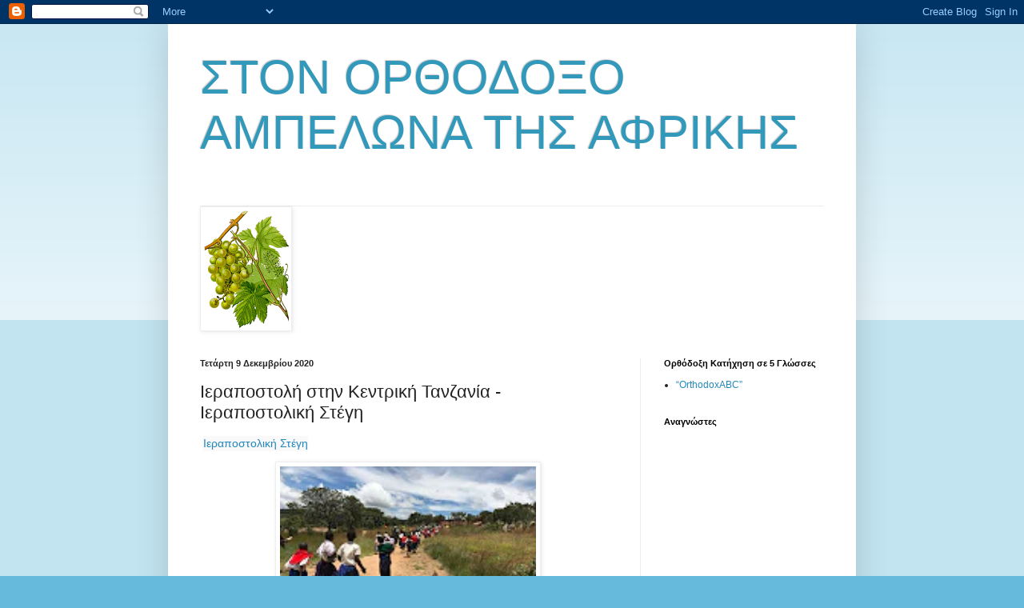

--- FILE ---
content_type: text/html; charset=UTF-8
request_url: https://ampelonas-trygetes.blogspot.com/2020/12/blog-post_47.html
body_size: 17201
content:
<!DOCTYPE html>
<html class='v2' dir='ltr' lang='el'>
<head>
<link href='https://www.blogger.com/static/v1/widgets/335934321-css_bundle_v2.css' rel='stylesheet' type='text/css'/>
<meta content='width=1100' name='viewport'/>
<meta content='text/html; charset=UTF-8' http-equiv='Content-Type'/>
<meta content='blogger' name='generator'/>
<link href='https://ampelonas-trygetes.blogspot.com/favicon.ico' rel='icon' type='image/x-icon'/>
<link href='http://ampelonas-trygetes.blogspot.com/2020/12/blog-post_47.html' rel='canonical'/>
<link rel="alternate" type="application/atom+xml" title="ΣΤΟΝ ΟΡΘΟΔΟΞΟ ΑΜΠΕΛΩΝΑ ΤΗΣ ΑΦΡΙΚΗΣ - Atom" href="https://ampelonas-trygetes.blogspot.com/feeds/posts/default" />
<link rel="alternate" type="application/rss+xml" title="ΣΤΟΝ ΟΡΘΟΔΟΞΟ ΑΜΠΕΛΩΝΑ ΤΗΣ ΑΦΡΙΚΗΣ - RSS" href="https://ampelonas-trygetes.blogspot.com/feeds/posts/default?alt=rss" />
<link rel="service.post" type="application/atom+xml" title="ΣΤΟΝ ΟΡΘΟΔΟΞΟ ΑΜΠΕΛΩΝΑ ΤΗΣ ΑΦΡΙΚΗΣ - Atom" href="https://www.blogger.com/feeds/6744163183214567002/posts/default" />

<link rel="alternate" type="application/atom+xml" title="ΣΤΟΝ ΟΡΘΟΔΟΞΟ ΑΜΠΕΛΩΝΑ ΤΗΣ ΑΦΡΙΚΗΣ - Atom" href="https://ampelonas-trygetes.blogspot.com/feeds/4144592107130631894/comments/default" />
<!--Can't find substitution for tag [blog.ieCssRetrofitLinks]-->
<link href='https://blogger.googleusercontent.com/img/b/R29vZ2xl/AVvXsEi3X9HNIrSfC8rcM6tyt-l38qjt1q-Ok_vwcoA3dFrgtgwvKoGaHLyGqnnh-TpzJcqeU50prbJwDnPMrdkmsGzUuxv_R7v5m81CEhLbTqlsLEGy-zOJSGkY7zGsLKzeeOP8-vCL1aFcXAo/' rel='image_src'/>
<meta content='http://ampelonas-trygetes.blogspot.com/2020/12/blog-post_47.html' property='og:url'/>
<meta content='Ιεραποστολή στην Κεντρική Τανζανία - Ιεραποστολική Στέγη' property='og:title'/>
<meta content='  Ιεραποστολική Στέγη https://www.youtube.com/watch?v=ouoAdyRsO6o&amp;ab_channel=%CE%99%CE%B5%CF%81%CE%B1%CF%80%CE%BF%CF%83%CF%84%CE%BF%CE%BB%CE...' property='og:description'/>
<meta content='https://blogger.googleusercontent.com/img/b/R29vZ2xl/AVvXsEi3X9HNIrSfC8rcM6tyt-l38qjt1q-Ok_vwcoA3dFrgtgwvKoGaHLyGqnnh-TpzJcqeU50prbJwDnPMrdkmsGzUuxv_R7v5m81CEhLbTqlsLEGy-zOJSGkY7zGsLKzeeOP8-vCL1aFcXAo/w1200-h630-p-k-no-nu/' property='og:image'/>
<title>ΣΤΟΝ ΟΡΘΟΔΟΞΟ ΑΜΠΕΛΩΝΑ ΤΗΣ ΑΦΡΙΚΗΣ: Ιεραποστολή στην Κεντρική Τανζανία - Ιεραποστολική Στέγη</title>
<style id='page-skin-1' type='text/css'><!--
/*
-----------------------------------------------
Blogger Template Style
Name:     Simple
Designer: Blogger
URL:      www.blogger.com
----------------------------------------------- */
/* Content
----------------------------------------------- */
body {
font: normal normal 12px Arial, Tahoma, Helvetica, FreeSans, sans-serif;
color: #222222;
background: #66bbdd none repeat scroll top left;
padding: 0 40px 40px 40px;
}
html body .region-inner {
min-width: 0;
max-width: 100%;
width: auto;
}
h2 {
font-size: 22px;
}
a:link {
text-decoration:none;
color: #2288bb;
}
a:visited {
text-decoration:none;
color: #888888;
}
a:hover {
text-decoration:underline;
color: #33aaff;
}
.body-fauxcolumn-outer .fauxcolumn-inner {
background: transparent url(https://resources.blogblog.com/blogblog/data/1kt/simple/body_gradient_tile_light.png) repeat scroll top left;
_background-image: none;
}
.body-fauxcolumn-outer .cap-top {
position: absolute;
z-index: 1;
height: 400px;
width: 100%;
}
.body-fauxcolumn-outer .cap-top .cap-left {
width: 100%;
background: transparent url(https://resources.blogblog.com/blogblog/data/1kt/simple/gradients_light.png) repeat-x scroll top left;
_background-image: none;
}
.content-outer {
-moz-box-shadow: 0 0 40px rgba(0, 0, 0, .15);
-webkit-box-shadow: 0 0 5px rgba(0, 0, 0, .15);
-goog-ms-box-shadow: 0 0 10px #333333;
box-shadow: 0 0 40px rgba(0, 0, 0, .15);
margin-bottom: 1px;
}
.content-inner {
padding: 10px 10px;
}
.content-inner {
background-color: #ffffff;
}
/* Header
----------------------------------------------- */
.header-outer {
background: transparent none repeat-x scroll 0 -400px;
_background-image: none;
}
.Header h1 {
font: normal normal 60px Arial, Tahoma, Helvetica, FreeSans, sans-serif;
color: #3399bb;
text-shadow: -1px -1px 1px rgba(0, 0, 0, .2);
}
.Header h1 a {
color: #3399bb;
}
.Header .description {
font-size: 140%;
color: #777777;
}
.header-inner .Header .titlewrapper {
padding: 22px 30px;
}
.header-inner .Header .descriptionwrapper {
padding: 0 30px;
}
/* Tabs
----------------------------------------------- */
.tabs-inner .section:first-child {
border-top: 1px solid #eeeeee;
}
.tabs-inner .section:first-child ul {
margin-top: -1px;
border-top: 1px solid #eeeeee;
border-left: 0 solid #eeeeee;
border-right: 0 solid #eeeeee;
}
.tabs-inner .widget ul {
background: #f5f5f5 url(https://resources.blogblog.com/blogblog/data/1kt/simple/gradients_light.png) repeat-x scroll 0 -800px;
_background-image: none;
border-bottom: 1px solid #eeeeee;
margin-top: 0;
margin-left: -30px;
margin-right: -30px;
}
.tabs-inner .widget li a {
display: inline-block;
padding: .6em 1em;
font: normal normal 14px Arial, Tahoma, Helvetica, FreeSans, sans-serif;
color: #999999;
border-left: 1px solid #ffffff;
border-right: 1px solid #eeeeee;
}
.tabs-inner .widget li:first-child a {
border-left: none;
}
.tabs-inner .widget li.selected a, .tabs-inner .widget li a:hover {
color: #000000;
background-color: #eeeeee;
text-decoration: none;
}
/* Columns
----------------------------------------------- */
.main-outer {
border-top: 0 solid #eeeeee;
}
.fauxcolumn-left-outer .fauxcolumn-inner {
border-right: 1px solid #eeeeee;
}
.fauxcolumn-right-outer .fauxcolumn-inner {
border-left: 1px solid #eeeeee;
}
/* Headings
----------------------------------------------- */
div.widget > h2,
div.widget h2.title {
margin: 0 0 1em 0;
font: normal bold 11px Arial, Tahoma, Helvetica, FreeSans, sans-serif;
color: #000000;
}
/* Widgets
----------------------------------------------- */
.widget .zippy {
color: #999999;
text-shadow: 2px 2px 1px rgba(0, 0, 0, .1);
}
.widget .popular-posts ul {
list-style: none;
}
/* Posts
----------------------------------------------- */
h2.date-header {
font: normal bold 11px Arial, Tahoma, Helvetica, FreeSans, sans-serif;
}
.date-header span {
background-color: transparent;
color: #222222;
padding: inherit;
letter-spacing: inherit;
margin: inherit;
}
.main-inner {
padding-top: 30px;
padding-bottom: 30px;
}
.main-inner .column-center-inner {
padding: 0 15px;
}
.main-inner .column-center-inner .section {
margin: 0 15px;
}
.post {
margin: 0 0 25px 0;
}
h3.post-title, .comments h4 {
font: normal normal 22px Arial, Tahoma, Helvetica, FreeSans, sans-serif;
margin: .75em 0 0;
}
.post-body {
font-size: 110%;
line-height: 1.4;
position: relative;
}
.post-body img, .post-body .tr-caption-container, .Profile img, .Image img,
.BlogList .item-thumbnail img {
padding: 2px;
background: #ffffff;
border: 1px solid #eeeeee;
-moz-box-shadow: 1px 1px 5px rgba(0, 0, 0, .1);
-webkit-box-shadow: 1px 1px 5px rgba(0, 0, 0, .1);
box-shadow: 1px 1px 5px rgba(0, 0, 0, .1);
}
.post-body img, .post-body .tr-caption-container {
padding: 5px;
}
.post-body .tr-caption-container {
color: #222222;
}
.post-body .tr-caption-container img {
padding: 0;
background: transparent;
border: none;
-moz-box-shadow: 0 0 0 rgba(0, 0, 0, .1);
-webkit-box-shadow: 0 0 0 rgba(0, 0, 0, .1);
box-shadow: 0 0 0 rgba(0, 0, 0, .1);
}
.post-header {
margin: 0 0 1.5em;
line-height: 1.6;
font-size: 90%;
}
.post-footer {
margin: 20px -2px 0;
padding: 5px 10px;
color: #666666;
background-color: #f9f9f9;
border-bottom: 1px solid #eeeeee;
line-height: 1.6;
font-size: 90%;
}
#comments .comment-author {
padding-top: 1.5em;
border-top: 1px solid #eeeeee;
background-position: 0 1.5em;
}
#comments .comment-author:first-child {
padding-top: 0;
border-top: none;
}
.avatar-image-container {
margin: .2em 0 0;
}
#comments .avatar-image-container img {
border: 1px solid #eeeeee;
}
/* Comments
----------------------------------------------- */
.comments .comments-content .icon.blog-author {
background-repeat: no-repeat;
background-image: url([data-uri]);
}
.comments .comments-content .loadmore a {
border-top: 1px solid #999999;
border-bottom: 1px solid #999999;
}
.comments .comment-thread.inline-thread {
background-color: #f9f9f9;
}
.comments .continue {
border-top: 2px solid #999999;
}
/* Accents
---------------------------------------------- */
.section-columns td.columns-cell {
border-left: 1px solid #eeeeee;
}
.blog-pager {
background: transparent none no-repeat scroll top center;
}
.blog-pager-older-link, .home-link,
.blog-pager-newer-link {
background-color: #ffffff;
padding: 5px;
}
.footer-outer {
border-top: 0 dashed #bbbbbb;
}
/* Mobile
----------------------------------------------- */
body.mobile  {
background-size: auto;
}
.mobile .body-fauxcolumn-outer {
background: transparent none repeat scroll top left;
}
.mobile .body-fauxcolumn-outer .cap-top {
background-size: 100% auto;
}
.mobile .content-outer {
-webkit-box-shadow: 0 0 3px rgba(0, 0, 0, .15);
box-shadow: 0 0 3px rgba(0, 0, 0, .15);
}
.mobile .tabs-inner .widget ul {
margin-left: 0;
margin-right: 0;
}
.mobile .post {
margin: 0;
}
.mobile .main-inner .column-center-inner .section {
margin: 0;
}
.mobile .date-header span {
padding: 0.1em 10px;
margin: 0 -10px;
}
.mobile h3.post-title {
margin: 0;
}
.mobile .blog-pager {
background: transparent none no-repeat scroll top center;
}
.mobile .footer-outer {
border-top: none;
}
.mobile .main-inner, .mobile .footer-inner {
background-color: #ffffff;
}
.mobile-index-contents {
color: #222222;
}
.mobile-link-button {
background-color: #2288bb;
}
.mobile-link-button a:link, .mobile-link-button a:visited {
color: #ffffff;
}
.mobile .tabs-inner .section:first-child {
border-top: none;
}
.mobile .tabs-inner .PageList .widget-content {
background-color: #eeeeee;
color: #000000;
border-top: 1px solid #eeeeee;
border-bottom: 1px solid #eeeeee;
}
.mobile .tabs-inner .PageList .widget-content .pagelist-arrow {
border-left: 1px solid #eeeeee;
}

--></style>
<style id='template-skin-1' type='text/css'><!--
body {
min-width: 860px;
}
.content-outer, .content-fauxcolumn-outer, .region-inner {
min-width: 860px;
max-width: 860px;
_width: 860px;
}
.main-inner .columns {
padding-left: 0px;
padding-right: 260px;
}
.main-inner .fauxcolumn-center-outer {
left: 0px;
right: 260px;
/* IE6 does not respect left and right together */
_width: expression(this.parentNode.offsetWidth -
parseInt("0px") -
parseInt("260px") + 'px');
}
.main-inner .fauxcolumn-left-outer {
width: 0px;
}
.main-inner .fauxcolumn-right-outer {
width: 260px;
}
.main-inner .column-left-outer {
width: 0px;
right: 100%;
margin-left: -0px;
}
.main-inner .column-right-outer {
width: 260px;
margin-right: -260px;
}
#layout {
min-width: 0;
}
#layout .content-outer {
min-width: 0;
width: 800px;
}
#layout .region-inner {
min-width: 0;
width: auto;
}
body#layout div.add_widget {
padding: 8px;
}
body#layout div.add_widget a {
margin-left: 32px;
}
--></style>
<link href='https://www.blogger.com/dyn-css/authorization.css?targetBlogID=6744163183214567002&amp;zx=73aef367-eda2-4001-a731-9f122df97a81' media='none' onload='if(media!=&#39;all&#39;)media=&#39;all&#39;' rel='stylesheet'/><noscript><link href='https://www.blogger.com/dyn-css/authorization.css?targetBlogID=6744163183214567002&amp;zx=73aef367-eda2-4001-a731-9f122df97a81' rel='stylesheet'/></noscript>
<meta name='google-adsense-platform-account' content='ca-host-pub-1556223355139109'/>
<meta name='google-adsense-platform-domain' content='blogspot.com'/>

<script async src="https://pagead2.googlesyndication.com/pagead/js/adsbygoogle.js?client=ca-pub-6713242210615143&host=ca-host-pub-1556223355139109" crossorigin="anonymous"></script>

<!-- data-ad-client=ca-pub-6713242210615143 -->

</head>
<body class='loading variant-pale'>
<div class='navbar section' id='navbar' name='Navbar'><div class='widget Navbar' data-version='1' id='Navbar1'><script type="text/javascript">
    function setAttributeOnload(object, attribute, val) {
      if(window.addEventListener) {
        window.addEventListener('load',
          function(){ object[attribute] = val; }, false);
      } else {
        window.attachEvent('onload', function(){ object[attribute] = val; });
      }
    }
  </script>
<div id="navbar-iframe-container"></div>
<script type="text/javascript" src="https://apis.google.com/js/platform.js"></script>
<script type="text/javascript">
      gapi.load("gapi.iframes:gapi.iframes.style.bubble", function() {
        if (gapi.iframes && gapi.iframes.getContext) {
          gapi.iframes.getContext().openChild({
              url: 'https://www.blogger.com/navbar/6744163183214567002?po\x3d4144592107130631894\x26origin\x3dhttps://ampelonas-trygetes.blogspot.com',
              where: document.getElementById("navbar-iframe-container"),
              id: "navbar-iframe"
          });
        }
      });
    </script><script type="text/javascript">
(function() {
var script = document.createElement('script');
script.type = 'text/javascript';
script.src = '//pagead2.googlesyndication.com/pagead/js/google_top_exp.js';
var head = document.getElementsByTagName('head')[0];
if (head) {
head.appendChild(script);
}})();
</script>
</div></div>
<div class='body-fauxcolumns'>
<div class='fauxcolumn-outer body-fauxcolumn-outer'>
<div class='cap-top'>
<div class='cap-left'></div>
<div class='cap-right'></div>
</div>
<div class='fauxborder-left'>
<div class='fauxborder-right'></div>
<div class='fauxcolumn-inner'>
</div>
</div>
<div class='cap-bottom'>
<div class='cap-left'></div>
<div class='cap-right'></div>
</div>
</div>
</div>
<div class='content'>
<div class='content-fauxcolumns'>
<div class='fauxcolumn-outer content-fauxcolumn-outer'>
<div class='cap-top'>
<div class='cap-left'></div>
<div class='cap-right'></div>
</div>
<div class='fauxborder-left'>
<div class='fauxborder-right'></div>
<div class='fauxcolumn-inner'>
</div>
</div>
<div class='cap-bottom'>
<div class='cap-left'></div>
<div class='cap-right'></div>
</div>
</div>
</div>
<div class='content-outer'>
<div class='content-cap-top cap-top'>
<div class='cap-left'></div>
<div class='cap-right'></div>
</div>
<div class='fauxborder-left content-fauxborder-left'>
<div class='fauxborder-right content-fauxborder-right'></div>
<div class='content-inner'>
<header>
<div class='header-outer'>
<div class='header-cap-top cap-top'>
<div class='cap-left'></div>
<div class='cap-right'></div>
</div>
<div class='fauxborder-left header-fauxborder-left'>
<div class='fauxborder-right header-fauxborder-right'></div>
<div class='region-inner header-inner'>
<div class='header section' id='header' name='Κεφαλίδα'><div class='widget Header' data-version='1' id='Header1'>
<div id='header-inner'>
<div class='titlewrapper'>
<h1 class='title'>
<a href='https://ampelonas-trygetes.blogspot.com/'>
ΣΤΟΝ ΟΡΘΟΔΟΞΟ ΑΜΠΕΛΩΝΑ ΤΗΣ ΑΦΡΙΚΗΣ
</a>
</h1>
</div>
<div class='descriptionwrapper'>
<p class='description'><span>
</span></p>
</div>
</div>
</div></div>
</div>
</div>
<div class='header-cap-bottom cap-bottom'>
<div class='cap-left'></div>
<div class='cap-right'></div>
</div>
</div>
</header>
<div class='tabs-outer'>
<div class='tabs-cap-top cap-top'>
<div class='cap-left'></div>
<div class='cap-right'></div>
</div>
<div class='fauxborder-left tabs-fauxborder-left'>
<div class='fauxborder-right tabs-fauxborder-right'></div>
<div class='region-inner tabs-inner'>
<div class='tabs section' id='crosscol' name='Σε όλες τις στήλες'><div class='widget Image' data-version='1' id='Image1'>
<div class='widget-content'>
<img alt='' height='150' id='Image1_img' src='https://blogger.googleusercontent.com/img/b/R29vZ2xl/AVvXsEj9enPGm7pLQpN-g9InFVXVHJCAglwkQD__nyjP7KPkhzjOkQ987OUmKsymdZmeQkt3Ryy1HwpfxZ9htG-1Qq6izm_9v1FMkiJT6YVc5mb5VOOiMzus8gB7w5Wk8GQJ3knmvGFUuvoi-jw/s150/vitis-vinifera%255B1%255D.gif' width='109'/>
<br/>
</div>
<div class='clear'></div>
</div></div>
<div class='tabs no-items section' id='crosscol-overflow' name='Cross-Column 2'></div>
</div>
</div>
<div class='tabs-cap-bottom cap-bottom'>
<div class='cap-left'></div>
<div class='cap-right'></div>
</div>
</div>
<div class='main-outer'>
<div class='main-cap-top cap-top'>
<div class='cap-left'></div>
<div class='cap-right'></div>
</div>
<div class='fauxborder-left main-fauxborder-left'>
<div class='fauxborder-right main-fauxborder-right'></div>
<div class='region-inner main-inner'>
<div class='columns fauxcolumns'>
<div class='fauxcolumn-outer fauxcolumn-center-outer'>
<div class='cap-top'>
<div class='cap-left'></div>
<div class='cap-right'></div>
</div>
<div class='fauxborder-left'>
<div class='fauxborder-right'></div>
<div class='fauxcolumn-inner'>
</div>
</div>
<div class='cap-bottom'>
<div class='cap-left'></div>
<div class='cap-right'></div>
</div>
</div>
<div class='fauxcolumn-outer fauxcolumn-left-outer'>
<div class='cap-top'>
<div class='cap-left'></div>
<div class='cap-right'></div>
</div>
<div class='fauxborder-left'>
<div class='fauxborder-right'></div>
<div class='fauxcolumn-inner'>
</div>
</div>
<div class='cap-bottom'>
<div class='cap-left'></div>
<div class='cap-right'></div>
</div>
</div>
<div class='fauxcolumn-outer fauxcolumn-right-outer'>
<div class='cap-top'>
<div class='cap-left'></div>
<div class='cap-right'></div>
</div>
<div class='fauxborder-left'>
<div class='fauxborder-right'></div>
<div class='fauxcolumn-inner'>
</div>
</div>
<div class='cap-bottom'>
<div class='cap-left'></div>
<div class='cap-right'></div>
</div>
</div>
<!-- corrects IE6 width calculation -->
<div class='columns-inner'>
<div class='column-center-outer'>
<div class='column-center-inner'>
<div class='main section' id='main' name='Κύριος'><div class='widget Blog' data-version='1' id='Blog1'>
<div class='blog-posts hfeed'>

          <div class="date-outer">
        
<h2 class='date-header'><span>Τετάρτη 9 Δεκεμβρίου 2020</span></h2>

          <div class="date-posts">
        
<div class='post-outer'>
<div class='post hentry uncustomized-post-template' itemprop='blogPost' itemscope='itemscope' itemtype='http://schema.org/BlogPosting'>
<meta content='https://blogger.googleusercontent.com/img/b/R29vZ2xl/AVvXsEi3X9HNIrSfC8rcM6tyt-l38qjt1q-Ok_vwcoA3dFrgtgwvKoGaHLyGqnnh-TpzJcqeU50prbJwDnPMrdkmsGzUuxv_R7v5m81CEhLbTqlsLEGy-zOJSGkY7zGsLKzeeOP8-vCL1aFcXAo/' itemprop='image_url'/>
<meta content='6744163183214567002' itemprop='blogId'/>
<meta content='4144592107130631894' itemprop='postId'/>
<a name='4144592107130631894'></a>
<h3 class='post-title entry-title' itemprop='name'>
Ιεραποστολή στην Κεντρική Τανζανία - Ιεραποστολική Στέγη
</h3>
<div class='post-header'>
<div class='post-header-line-1'></div>
</div>
<div class='post-body entry-content' id='post-body-4144592107130631894' itemprop='description articleBody'>
<p>&nbsp;<a class="yt-simple-endpoint style-scope yt-formatted-string" dir="auto" href="https://www.youtube.com/channel/UCBB3ki2l8QrPfOmj9wMRF4Q" spellcheck="false" style="background-color: #f9f9f9; cursor: pointer; display: var(--yt-endpoint-display, inline-block); font-family: Roboto, Arial, sans-serif; font-size: 14px; text-decoration: var(--yt-endpoint-text-decoration, none);">Ιεραποστολική Στέγη</a></p><p></p><div class="separator" style="clear: both; text-align: center;"><a href="https://blogger.googleusercontent.com/img/b/R29vZ2xl/AVvXsEi3X9HNIrSfC8rcM6tyt-l38qjt1q-Ok_vwcoA3dFrgtgwvKoGaHLyGqnnh-TpzJcqeU50prbJwDnPMrdkmsGzUuxv_R7v5m81CEhLbTqlsLEGy-zOJSGkY7zGsLKzeeOP8-vCL1aFcXAo/" style="margin-left: 1em; margin-right: 1em;"><img alt="" data-original-height="94" data-original-width="168" height="179" src="https://blogger.googleusercontent.com/img/b/R29vZ2xl/AVvXsEi3X9HNIrSfC8rcM6tyt-l38qjt1q-Ok_vwcoA3dFrgtgwvKoGaHLyGqnnh-TpzJcqeU50prbJwDnPMrdkmsGzUuxv_R7v5m81CEhLbTqlsLEGy-zOJSGkY7zGsLKzeeOP8-vCL1aFcXAo/" width="320" /></a></div><div class="separator" style="clear: both; text-align: center;"><br /></div><div class="separator" style="clear: both; text-align: center;"><span style="color: #0b5394; font-size: x-small;">https://www.youtube.com/watch?v=ouoAdyRsO6o&amp;ab_channel=%CE%99%CE%B5%CF%81%CE%B1%CF%80%CE%BF%CF%83%CF%84%CE%BF%CE%BB%CE%B9%CE%BA%CE%AE%CE%A3%CF%84%CE%AD%CE%B3%CE%B7</span></div><br /><br /><p></p>
<div style='clear: both;'></div>
</div>
<div class='post-footer'>
<div class='post-footer-line post-footer-line-1'>
<span class='post-author vcard'>
Αναρτήθηκε από
<span class='fn' itemprop='author' itemscope='itemscope' itemtype='http://schema.org/Person'>
<meta content='https://www.blogger.com/profile/03364160006088924514' itemprop='url'/>
<a class='g-profile' href='https://www.blogger.com/profile/03364160006088924514' rel='author' title='author profile'>
<span itemprop='name'>trygetes</span>
</a>
</span>
</span>
<span class='post-timestamp'>
στις
<meta content='http://ampelonas-trygetes.blogspot.com/2020/12/blog-post_47.html' itemprop='url'/>
<a class='timestamp-link' href='https://ampelonas-trygetes.blogspot.com/2020/12/blog-post_47.html' rel='bookmark' title='permanent link'><abbr class='published' itemprop='datePublished' title='2020-12-09T12:56:00-08:00'>12:56&#8239;μ.μ.</abbr></a>
</span>
<span class='post-comment-link'>
</span>
<span class='post-icons'>
<span class='item-control blog-admin pid-1648333502'>
<a href='https://www.blogger.com/post-edit.g?blogID=6744163183214567002&postID=4144592107130631894&from=pencil' title='Επεξεργασία ανάρτησης'>
<img alt='' class='icon-action' height='18' src='https://resources.blogblog.com/img/icon18_edit_allbkg.gif' width='18'/>
</a>
</span>
</span>
<div class='post-share-buttons goog-inline-block'>
<a class='goog-inline-block share-button sb-email' href='https://www.blogger.com/share-post.g?blogID=6744163183214567002&postID=4144592107130631894&target=email' target='_blank' title='Αποστολή με μήνυμα ηλεκτρονικού ταχυδρομείου
'><span class='share-button-link-text'>Αποστολή με μήνυμα ηλεκτρονικού ταχυδρομείου
</span></a><a class='goog-inline-block share-button sb-blog' href='https://www.blogger.com/share-post.g?blogID=6744163183214567002&postID=4144592107130631894&target=blog' onclick='window.open(this.href, "_blank", "height=270,width=475"); return false;' target='_blank' title='BlogThis!'><span class='share-button-link-text'>BlogThis!</span></a><a class='goog-inline-block share-button sb-twitter' href='https://www.blogger.com/share-post.g?blogID=6744163183214567002&postID=4144592107130631894&target=twitter' target='_blank' title='Κοινοποίηση στο X'><span class='share-button-link-text'>Κοινοποίηση στο X</span></a><a class='goog-inline-block share-button sb-facebook' href='https://www.blogger.com/share-post.g?blogID=6744163183214567002&postID=4144592107130631894&target=facebook' onclick='window.open(this.href, "_blank", "height=430,width=640"); return false;' target='_blank' title='Μοιραστείτε το στο Facebook'><span class='share-button-link-text'>Μοιραστείτε το στο Facebook</span></a><a class='goog-inline-block share-button sb-pinterest' href='https://www.blogger.com/share-post.g?blogID=6744163183214567002&postID=4144592107130631894&target=pinterest' target='_blank' title='Κοινοποίηση στο Pinterest'><span class='share-button-link-text'>Κοινοποίηση στο Pinterest</span></a>
</div>
</div>
<div class='post-footer-line post-footer-line-2'>
<span class='post-labels'>
</span>
</div>
<div class='post-footer-line post-footer-line-3'>
<span class='post-location'>
</span>
</div>
</div>
</div>
<div class='comments' id='comments'>
<a name='comments'></a>
<h4>Δεν υπάρχουν σχόλια:</h4>
<div id='Blog1_comments-block-wrapper'>
<dl class='avatar-comment-indent' id='comments-block'>
</dl>
</div>
<p class='comment-footer'>
<div class='comment-form'>
<a name='comment-form'></a>
<h4 id='comment-post-message'>Δημοσίευση σχολίου</h4>
<p>
</p>
<a href='https://www.blogger.com/comment/frame/6744163183214567002?po=4144592107130631894&hl=el&saa=85391&origin=https://ampelonas-trygetes.blogspot.com' id='comment-editor-src'></a>
<iframe allowtransparency='true' class='blogger-iframe-colorize blogger-comment-from-post' frameborder='0' height='410px' id='comment-editor' name='comment-editor' src='' width='100%'></iframe>
<script src='https://www.blogger.com/static/v1/jsbin/2830521187-comment_from_post_iframe.js' type='text/javascript'></script>
<script type='text/javascript'>
      BLOG_CMT_createIframe('https://www.blogger.com/rpc_relay.html');
    </script>
</div>
</p>
</div>
</div>

        </div></div>
      
</div>
<div class='blog-pager' id='blog-pager'>
<span id='blog-pager-newer-link'>
<a class='blog-pager-newer-link' href='https://ampelonas-trygetes.blogspot.com/2020/12/blog-post_38.html' id='Blog1_blog-pager-newer-link' title='Νεότερη ανάρτηση'>Νεότερη ανάρτηση</a>
</span>
<span id='blog-pager-older-link'>
<a class='blog-pager-older-link' href='https://ampelonas-trygetes.blogspot.com/2020/12/the-greek-school-of-hope-tema-newtown.html' id='Blog1_blog-pager-older-link' title='Παλαιότερη Ανάρτηση'>Παλαιότερη Ανάρτηση</a>
</span>
<a class='home-link' href='https://ampelonas-trygetes.blogspot.com/'>Αρχική σελίδα</a>
</div>
<div class='clear'></div>
<div class='post-feeds'>
<div class='feed-links'>
Εγγραφή σε:
<a class='feed-link' href='https://ampelonas-trygetes.blogspot.com/feeds/4144592107130631894/comments/default' target='_blank' type='application/atom+xml'>Σχόλια ανάρτησης (Atom)</a>
</div>
</div>
</div></div>
</div>
</div>
<div class='column-left-outer'>
<div class='column-left-inner'>
<aside>
</aside>
</div>
</div>
<div class='column-right-outer'>
<div class='column-right-inner'>
<aside>
<div class='sidebar section' id='sidebar-right-1'><div class='widget LinkList' data-version='1' id='LinkList1'>
<h2>Ορθόδοξη Κατήχηση σε 5 Γλώσσες</h2>
<div class='widget-content'>
<ul>
<li><a href='http://www.orthodoxabc.com/gr/'>&#8220;OrthodoxABC&#8221;</a></li>
</ul>
<div class='clear'></div>
</div>
</div><div class='widget Followers' data-version='1' id='Followers1'>
<h2 class='title'>Αναγνώστες</h2>
<div class='widget-content'>
<div id='Followers1-wrapper'>
<div style='margin-right:2px;'>
<div><script type="text/javascript" src="https://apis.google.com/js/platform.js"></script>
<div id="followers-iframe-container"></div>
<script type="text/javascript">
    window.followersIframe = null;
    function followersIframeOpen(url) {
      gapi.load("gapi.iframes", function() {
        if (gapi.iframes && gapi.iframes.getContext) {
          window.followersIframe = gapi.iframes.getContext().openChild({
            url: url,
            where: document.getElementById("followers-iframe-container"),
            messageHandlersFilter: gapi.iframes.CROSS_ORIGIN_IFRAMES_FILTER,
            messageHandlers: {
              '_ready': function(obj) {
                window.followersIframe.getIframeEl().height = obj.height;
              },
              'reset': function() {
                window.followersIframe.close();
                followersIframeOpen("https://www.blogger.com/followers/frame/6744163183214567002?colors\x3dCgt0cmFuc3BhcmVudBILdHJhbnNwYXJlbnQaByMyMjIyMjIiByMyMjg4YmIqByNmZmZmZmYyByMwMDAwMDA6ByMyMjIyMjJCByMyMjg4YmJKByM5OTk5OTlSByMyMjg4YmJaC3RyYW5zcGFyZW50\x26pageSize\x3d21\x26hl\x3del\x26origin\x3dhttps://ampelonas-trygetes.blogspot.com");
              },
              'open': function(url) {
                window.followersIframe.close();
                followersIframeOpen(url);
              }
            }
          });
        }
      });
    }
    followersIframeOpen("https://www.blogger.com/followers/frame/6744163183214567002?colors\x3dCgt0cmFuc3BhcmVudBILdHJhbnNwYXJlbnQaByMyMjIyMjIiByMyMjg4YmIqByNmZmZmZmYyByMwMDAwMDA6ByMyMjIyMjJCByMyMjg4YmJKByM5OTk5OTlSByMyMjg4YmJaC3RyYW5zcGFyZW50\x26pageSize\x3d21\x26hl\x3del\x26origin\x3dhttps://ampelonas-trygetes.blogspot.com");
  </script></div>
</div>
</div>
<div class='clear'></div>
</div>
</div><div class='widget BlogArchive' data-version='1' id='BlogArchive1'>
<h2>Αρχειοθήκη ιστολογίου</h2>
<div class='widget-content'>
<div id='ArchiveList'>
<div id='BlogArchive1_ArchiveList'>
<ul class='hierarchy'>
<li class='archivedate collapsed'>
<a class='toggle' href='javascript:void(0)'>
<span class='zippy'>

        &#9658;&#160;
      
</span>
</a>
<a class='post-count-link' href='https://ampelonas-trygetes.blogspot.com/2026/'>
2026
</a>
<span class='post-count' dir='ltr'>(6)</span>
<ul class='hierarchy'>
<li class='archivedate collapsed'>
<a class='toggle' href='javascript:void(0)'>
<span class='zippy'>

        &#9658;&#160;
      
</span>
</a>
<a class='post-count-link' href='https://ampelonas-trygetes.blogspot.com/2026/01/'>
Ιανουαρίου
</a>
<span class='post-count' dir='ltr'>(6)</span>
</li>
</ul>
</li>
</ul>
<ul class='hierarchy'>
<li class='archivedate collapsed'>
<a class='toggle' href='javascript:void(0)'>
<span class='zippy'>

        &#9658;&#160;
      
</span>
</a>
<a class='post-count-link' href='https://ampelonas-trygetes.blogspot.com/2025/'>
2025
</a>
<span class='post-count' dir='ltr'>(105)</span>
<ul class='hierarchy'>
<li class='archivedate collapsed'>
<a class='toggle' href='javascript:void(0)'>
<span class='zippy'>

        &#9658;&#160;
      
</span>
</a>
<a class='post-count-link' href='https://ampelonas-trygetes.blogspot.com/2025/12/'>
Δεκεμβρίου
</a>
<span class='post-count' dir='ltr'>(2)</span>
</li>
</ul>
<ul class='hierarchy'>
<li class='archivedate collapsed'>
<a class='toggle' href='javascript:void(0)'>
<span class='zippy'>

        &#9658;&#160;
      
</span>
</a>
<a class='post-count-link' href='https://ampelonas-trygetes.blogspot.com/2025/11/'>
Νοεμβρίου
</a>
<span class='post-count' dir='ltr'>(1)</span>
</li>
</ul>
<ul class='hierarchy'>
<li class='archivedate collapsed'>
<a class='toggle' href='javascript:void(0)'>
<span class='zippy'>

        &#9658;&#160;
      
</span>
</a>
<a class='post-count-link' href='https://ampelonas-trygetes.blogspot.com/2025/10/'>
Οκτωβρίου
</a>
<span class='post-count' dir='ltr'>(11)</span>
</li>
</ul>
<ul class='hierarchy'>
<li class='archivedate collapsed'>
<a class='toggle' href='javascript:void(0)'>
<span class='zippy'>

        &#9658;&#160;
      
</span>
</a>
<a class='post-count-link' href='https://ampelonas-trygetes.blogspot.com/2025/09/'>
Σεπτεμβρίου
</a>
<span class='post-count' dir='ltr'>(9)</span>
</li>
</ul>
<ul class='hierarchy'>
<li class='archivedate collapsed'>
<a class='toggle' href='javascript:void(0)'>
<span class='zippy'>

        &#9658;&#160;
      
</span>
</a>
<a class='post-count-link' href='https://ampelonas-trygetes.blogspot.com/2025/08/'>
Αυγούστου
</a>
<span class='post-count' dir='ltr'>(7)</span>
</li>
</ul>
<ul class='hierarchy'>
<li class='archivedate collapsed'>
<a class='toggle' href='javascript:void(0)'>
<span class='zippy'>

        &#9658;&#160;
      
</span>
</a>
<a class='post-count-link' href='https://ampelonas-trygetes.blogspot.com/2025/07/'>
Ιουλίου
</a>
<span class='post-count' dir='ltr'>(10)</span>
</li>
</ul>
<ul class='hierarchy'>
<li class='archivedate collapsed'>
<a class='toggle' href='javascript:void(0)'>
<span class='zippy'>

        &#9658;&#160;
      
</span>
</a>
<a class='post-count-link' href='https://ampelonas-trygetes.blogspot.com/2025/06/'>
Ιουνίου
</a>
<span class='post-count' dir='ltr'>(6)</span>
</li>
</ul>
<ul class='hierarchy'>
<li class='archivedate collapsed'>
<a class='toggle' href='javascript:void(0)'>
<span class='zippy'>

        &#9658;&#160;
      
</span>
</a>
<a class='post-count-link' href='https://ampelonas-trygetes.blogspot.com/2025/05/'>
Μαΐου
</a>
<span class='post-count' dir='ltr'>(5)</span>
</li>
</ul>
<ul class='hierarchy'>
<li class='archivedate collapsed'>
<a class='toggle' href='javascript:void(0)'>
<span class='zippy'>

        &#9658;&#160;
      
</span>
</a>
<a class='post-count-link' href='https://ampelonas-trygetes.blogspot.com/2025/04/'>
Απριλίου
</a>
<span class='post-count' dir='ltr'>(13)</span>
</li>
</ul>
<ul class='hierarchy'>
<li class='archivedate collapsed'>
<a class='toggle' href='javascript:void(0)'>
<span class='zippy'>

        &#9658;&#160;
      
</span>
</a>
<a class='post-count-link' href='https://ampelonas-trygetes.blogspot.com/2025/03/'>
Μαρτίου
</a>
<span class='post-count' dir='ltr'>(15)</span>
</li>
</ul>
<ul class='hierarchy'>
<li class='archivedate collapsed'>
<a class='toggle' href='javascript:void(0)'>
<span class='zippy'>

        &#9658;&#160;
      
</span>
</a>
<a class='post-count-link' href='https://ampelonas-trygetes.blogspot.com/2025/02/'>
Φεβρουαρίου
</a>
<span class='post-count' dir='ltr'>(7)</span>
</li>
</ul>
<ul class='hierarchy'>
<li class='archivedate collapsed'>
<a class='toggle' href='javascript:void(0)'>
<span class='zippy'>

        &#9658;&#160;
      
</span>
</a>
<a class='post-count-link' href='https://ampelonas-trygetes.blogspot.com/2025/01/'>
Ιανουαρίου
</a>
<span class='post-count' dir='ltr'>(19)</span>
</li>
</ul>
</li>
</ul>
<ul class='hierarchy'>
<li class='archivedate collapsed'>
<a class='toggle' href='javascript:void(0)'>
<span class='zippy'>

        &#9658;&#160;
      
</span>
</a>
<a class='post-count-link' href='https://ampelonas-trygetes.blogspot.com/2024/'>
2024
</a>
<span class='post-count' dir='ltr'>(243)</span>
<ul class='hierarchy'>
<li class='archivedate collapsed'>
<a class='toggle' href='javascript:void(0)'>
<span class='zippy'>

        &#9658;&#160;
      
</span>
</a>
<a class='post-count-link' href='https://ampelonas-trygetes.blogspot.com/2024/12/'>
Δεκεμβρίου
</a>
<span class='post-count' dir='ltr'>(20)</span>
</li>
</ul>
<ul class='hierarchy'>
<li class='archivedate collapsed'>
<a class='toggle' href='javascript:void(0)'>
<span class='zippy'>

        &#9658;&#160;
      
</span>
</a>
<a class='post-count-link' href='https://ampelonas-trygetes.blogspot.com/2024/11/'>
Νοεμβρίου
</a>
<span class='post-count' dir='ltr'>(29)</span>
</li>
</ul>
<ul class='hierarchy'>
<li class='archivedate collapsed'>
<a class='toggle' href='javascript:void(0)'>
<span class='zippy'>

        &#9658;&#160;
      
</span>
</a>
<a class='post-count-link' href='https://ampelonas-trygetes.blogspot.com/2024/10/'>
Οκτωβρίου
</a>
<span class='post-count' dir='ltr'>(21)</span>
</li>
</ul>
<ul class='hierarchy'>
<li class='archivedate collapsed'>
<a class='toggle' href='javascript:void(0)'>
<span class='zippy'>

        &#9658;&#160;
      
</span>
</a>
<a class='post-count-link' href='https://ampelonas-trygetes.blogspot.com/2024/09/'>
Σεπτεμβρίου
</a>
<span class='post-count' dir='ltr'>(25)</span>
</li>
</ul>
<ul class='hierarchy'>
<li class='archivedate collapsed'>
<a class='toggle' href='javascript:void(0)'>
<span class='zippy'>

        &#9658;&#160;
      
</span>
</a>
<a class='post-count-link' href='https://ampelonas-trygetes.blogspot.com/2024/08/'>
Αυγούστου
</a>
<span class='post-count' dir='ltr'>(9)</span>
</li>
</ul>
<ul class='hierarchy'>
<li class='archivedate collapsed'>
<a class='toggle' href='javascript:void(0)'>
<span class='zippy'>

        &#9658;&#160;
      
</span>
</a>
<a class='post-count-link' href='https://ampelonas-trygetes.blogspot.com/2024/07/'>
Ιουλίου
</a>
<span class='post-count' dir='ltr'>(18)</span>
</li>
</ul>
<ul class='hierarchy'>
<li class='archivedate collapsed'>
<a class='toggle' href='javascript:void(0)'>
<span class='zippy'>

        &#9658;&#160;
      
</span>
</a>
<a class='post-count-link' href='https://ampelonas-trygetes.blogspot.com/2024/06/'>
Ιουνίου
</a>
<span class='post-count' dir='ltr'>(32)</span>
</li>
</ul>
<ul class='hierarchy'>
<li class='archivedate collapsed'>
<a class='toggle' href='javascript:void(0)'>
<span class='zippy'>

        &#9658;&#160;
      
</span>
</a>
<a class='post-count-link' href='https://ampelonas-trygetes.blogspot.com/2024/05/'>
Μαΐου
</a>
<span class='post-count' dir='ltr'>(23)</span>
</li>
</ul>
<ul class='hierarchy'>
<li class='archivedate collapsed'>
<a class='toggle' href='javascript:void(0)'>
<span class='zippy'>

        &#9658;&#160;
      
</span>
</a>
<a class='post-count-link' href='https://ampelonas-trygetes.blogspot.com/2024/04/'>
Απριλίου
</a>
<span class='post-count' dir='ltr'>(17)</span>
</li>
</ul>
<ul class='hierarchy'>
<li class='archivedate collapsed'>
<a class='toggle' href='javascript:void(0)'>
<span class='zippy'>

        &#9658;&#160;
      
</span>
</a>
<a class='post-count-link' href='https://ampelonas-trygetes.blogspot.com/2024/03/'>
Μαρτίου
</a>
<span class='post-count' dir='ltr'>(4)</span>
</li>
</ul>
<ul class='hierarchy'>
<li class='archivedate collapsed'>
<a class='toggle' href='javascript:void(0)'>
<span class='zippy'>

        &#9658;&#160;
      
</span>
</a>
<a class='post-count-link' href='https://ampelonas-trygetes.blogspot.com/2024/02/'>
Φεβρουαρίου
</a>
<span class='post-count' dir='ltr'>(14)</span>
</li>
</ul>
<ul class='hierarchy'>
<li class='archivedate collapsed'>
<a class='toggle' href='javascript:void(0)'>
<span class='zippy'>

        &#9658;&#160;
      
</span>
</a>
<a class='post-count-link' href='https://ampelonas-trygetes.blogspot.com/2024/01/'>
Ιανουαρίου
</a>
<span class='post-count' dir='ltr'>(31)</span>
</li>
</ul>
</li>
</ul>
<ul class='hierarchy'>
<li class='archivedate collapsed'>
<a class='toggle' href='javascript:void(0)'>
<span class='zippy'>

        &#9658;&#160;
      
</span>
</a>
<a class='post-count-link' href='https://ampelonas-trygetes.blogspot.com/2023/'>
2023
</a>
<span class='post-count' dir='ltr'>(397)</span>
<ul class='hierarchy'>
<li class='archivedate collapsed'>
<a class='toggle' href='javascript:void(0)'>
<span class='zippy'>

        &#9658;&#160;
      
</span>
</a>
<a class='post-count-link' href='https://ampelonas-trygetes.blogspot.com/2023/12/'>
Δεκεμβρίου
</a>
<span class='post-count' dir='ltr'>(32)</span>
</li>
</ul>
<ul class='hierarchy'>
<li class='archivedate collapsed'>
<a class='toggle' href='javascript:void(0)'>
<span class='zippy'>

        &#9658;&#160;
      
</span>
</a>
<a class='post-count-link' href='https://ampelonas-trygetes.blogspot.com/2023/11/'>
Νοεμβρίου
</a>
<span class='post-count' dir='ltr'>(22)</span>
</li>
</ul>
<ul class='hierarchy'>
<li class='archivedate collapsed'>
<a class='toggle' href='javascript:void(0)'>
<span class='zippy'>

        &#9658;&#160;
      
</span>
</a>
<a class='post-count-link' href='https://ampelonas-trygetes.blogspot.com/2023/10/'>
Οκτωβρίου
</a>
<span class='post-count' dir='ltr'>(4)</span>
</li>
</ul>
<ul class='hierarchy'>
<li class='archivedate collapsed'>
<a class='toggle' href='javascript:void(0)'>
<span class='zippy'>

        &#9658;&#160;
      
</span>
</a>
<a class='post-count-link' href='https://ampelonas-trygetes.blogspot.com/2023/09/'>
Σεπτεμβρίου
</a>
<span class='post-count' dir='ltr'>(9)</span>
</li>
</ul>
<ul class='hierarchy'>
<li class='archivedate collapsed'>
<a class='toggle' href='javascript:void(0)'>
<span class='zippy'>

        &#9658;&#160;
      
</span>
</a>
<a class='post-count-link' href='https://ampelonas-trygetes.blogspot.com/2023/08/'>
Αυγούστου
</a>
<span class='post-count' dir='ltr'>(24)</span>
</li>
</ul>
<ul class='hierarchy'>
<li class='archivedate collapsed'>
<a class='toggle' href='javascript:void(0)'>
<span class='zippy'>

        &#9658;&#160;
      
</span>
</a>
<a class='post-count-link' href='https://ampelonas-trygetes.blogspot.com/2023/07/'>
Ιουλίου
</a>
<span class='post-count' dir='ltr'>(44)</span>
</li>
</ul>
<ul class='hierarchy'>
<li class='archivedate collapsed'>
<a class='toggle' href='javascript:void(0)'>
<span class='zippy'>

        &#9658;&#160;
      
</span>
</a>
<a class='post-count-link' href='https://ampelonas-trygetes.blogspot.com/2023/06/'>
Ιουνίου
</a>
<span class='post-count' dir='ltr'>(33)</span>
</li>
</ul>
<ul class='hierarchy'>
<li class='archivedate collapsed'>
<a class='toggle' href='javascript:void(0)'>
<span class='zippy'>

        &#9658;&#160;
      
</span>
</a>
<a class='post-count-link' href='https://ampelonas-trygetes.blogspot.com/2023/05/'>
Μαΐου
</a>
<span class='post-count' dir='ltr'>(41)</span>
</li>
</ul>
<ul class='hierarchy'>
<li class='archivedate collapsed'>
<a class='toggle' href='javascript:void(0)'>
<span class='zippy'>

        &#9658;&#160;
      
</span>
</a>
<a class='post-count-link' href='https://ampelonas-trygetes.blogspot.com/2023/04/'>
Απριλίου
</a>
<span class='post-count' dir='ltr'>(46)</span>
</li>
</ul>
<ul class='hierarchy'>
<li class='archivedate collapsed'>
<a class='toggle' href='javascript:void(0)'>
<span class='zippy'>

        &#9658;&#160;
      
</span>
</a>
<a class='post-count-link' href='https://ampelonas-trygetes.blogspot.com/2023/03/'>
Μαρτίου
</a>
<span class='post-count' dir='ltr'>(58)</span>
</li>
</ul>
<ul class='hierarchy'>
<li class='archivedate collapsed'>
<a class='toggle' href='javascript:void(0)'>
<span class='zippy'>

        &#9658;&#160;
      
</span>
</a>
<a class='post-count-link' href='https://ampelonas-trygetes.blogspot.com/2023/02/'>
Φεβρουαρίου
</a>
<span class='post-count' dir='ltr'>(30)</span>
</li>
</ul>
<ul class='hierarchy'>
<li class='archivedate collapsed'>
<a class='toggle' href='javascript:void(0)'>
<span class='zippy'>

        &#9658;&#160;
      
</span>
</a>
<a class='post-count-link' href='https://ampelonas-trygetes.blogspot.com/2023/01/'>
Ιανουαρίου
</a>
<span class='post-count' dir='ltr'>(54)</span>
</li>
</ul>
</li>
</ul>
<ul class='hierarchy'>
<li class='archivedate collapsed'>
<a class='toggle' href='javascript:void(0)'>
<span class='zippy'>

        &#9658;&#160;
      
</span>
</a>
<a class='post-count-link' href='https://ampelonas-trygetes.blogspot.com/2022/'>
2022
</a>
<span class='post-count' dir='ltr'>(1242)</span>
<ul class='hierarchy'>
<li class='archivedate collapsed'>
<a class='toggle' href='javascript:void(0)'>
<span class='zippy'>

        &#9658;&#160;
      
</span>
</a>
<a class='post-count-link' href='https://ampelonas-trygetes.blogspot.com/2022/12/'>
Δεκεμβρίου
</a>
<span class='post-count' dir='ltr'>(51)</span>
</li>
</ul>
<ul class='hierarchy'>
<li class='archivedate collapsed'>
<a class='toggle' href='javascript:void(0)'>
<span class='zippy'>

        &#9658;&#160;
      
</span>
</a>
<a class='post-count-link' href='https://ampelonas-trygetes.blogspot.com/2022/11/'>
Νοεμβρίου
</a>
<span class='post-count' dir='ltr'>(93)</span>
</li>
</ul>
<ul class='hierarchy'>
<li class='archivedate collapsed'>
<a class='toggle' href='javascript:void(0)'>
<span class='zippy'>

        &#9658;&#160;
      
</span>
</a>
<a class='post-count-link' href='https://ampelonas-trygetes.blogspot.com/2022/10/'>
Οκτωβρίου
</a>
<span class='post-count' dir='ltr'>(119)</span>
</li>
</ul>
<ul class='hierarchy'>
<li class='archivedate collapsed'>
<a class='toggle' href='javascript:void(0)'>
<span class='zippy'>

        &#9658;&#160;
      
</span>
</a>
<a class='post-count-link' href='https://ampelonas-trygetes.blogspot.com/2022/09/'>
Σεπτεμβρίου
</a>
<span class='post-count' dir='ltr'>(94)</span>
</li>
</ul>
<ul class='hierarchy'>
<li class='archivedate collapsed'>
<a class='toggle' href='javascript:void(0)'>
<span class='zippy'>

        &#9658;&#160;
      
</span>
</a>
<a class='post-count-link' href='https://ampelonas-trygetes.blogspot.com/2022/08/'>
Αυγούστου
</a>
<span class='post-count' dir='ltr'>(84)</span>
</li>
</ul>
<ul class='hierarchy'>
<li class='archivedate collapsed'>
<a class='toggle' href='javascript:void(0)'>
<span class='zippy'>

        &#9658;&#160;
      
</span>
</a>
<a class='post-count-link' href='https://ampelonas-trygetes.blogspot.com/2022/07/'>
Ιουλίου
</a>
<span class='post-count' dir='ltr'>(104)</span>
</li>
</ul>
<ul class='hierarchy'>
<li class='archivedate collapsed'>
<a class='toggle' href='javascript:void(0)'>
<span class='zippy'>

        &#9658;&#160;
      
</span>
</a>
<a class='post-count-link' href='https://ampelonas-trygetes.blogspot.com/2022/06/'>
Ιουνίου
</a>
<span class='post-count' dir='ltr'>(103)</span>
</li>
</ul>
<ul class='hierarchy'>
<li class='archivedate collapsed'>
<a class='toggle' href='javascript:void(0)'>
<span class='zippy'>

        &#9658;&#160;
      
</span>
</a>
<a class='post-count-link' href='https://ampelonas-trygetes.blogspot.com/2022/05/'>
Μαΐου
</a>
<span class='post-count' dir='ltr'>(128)</span>
</li>
</ul>
<ul class='hierarchy'>
<li class='archivedate collapsed'>
<a class='toggle' href='javascript:void(0)'>
<span class='zippy'>

        &#9658;&#160;
      
</span>
</a>
<a class='post-count-link' href='https://ampelonas-trygetes.blogspot.com/2022/04/'>
Απριλίου
</a>
<span class='post-count' dir='ltr'>(133)</span>
</li>
</ul>
<ul class='hierarchy'>
<li class='archivedate collapsed'>
<a class='toggle' href='javascript:void(0)'>
<span class='zippy'>

        &#9658;&#160;
      
</span>
</a>
<a class='post-count-link' href='https://ampelonas-trygetes.blogspot.com/2022/03/'>
Μαρτίου
</a>
<span class='post-count' dir='ltr'>(129)</span>
</li>
</ul>
<ul class='hierarchy'>
<li class='archivedate collapsed'>
<a class='toggle' href='javascript:void(0)'>
<span class='zippy'>

        &#9658;&#160;
      
</span>
</a>
<a class='post-count-link' href='https://ampelonas-trygetes.blogspot.com/2022/02/'>
Φεβρουαρίου
</a>
<span class='post-count' dir='ltr'>(118)</span>
</li>
</ul>
<ul class='hierarchy'>
<li class='archivedate collapsed'>
<a class='toggle' href='javascript:void(0)'>
<span class='zippy'>

        &#9658;&#160;
      
</span>
</a>
<a class='post-count-link' href='https://ampelonas-trygetes.blogspot.com/2022/01/'>
Ιανουαρίου
</a>
<span class='post-count' dir='ltr'>(86)</span>
</li>
</ul>
</li>
</ul>
<ul class='hierarchy'>
<li class='archivedate collapsed'>
<a class='toggle' href='javascript:void(0)'>
<span class='zippy'>

        &#9658;&#160;
      
</span>
</a>
<a class='post-count-link' href='https://ampelonas-trygetes.blogspot.com/2021/'>
2021
</a>
<span class='post-count' dir='ltr'>(1225)</span>
<ul class='hierarchy'>
<li class='archivedate collapsed'>
<a class='toggle' href='javascript:void(0)'>
<span class='zippy'>

        &#9658;&#160;
      
</span>
</a>
<a class='post-count-link' href='https://ampelonas-trygetes.blogspot.com/2021/12/'>
Δεκεμβρίου
</a>
<span class='post-count' dir='ltr'>(127)</span>
</li>
</ul>
<ul class='hierarchy'>
<li class='archivedate collapsed'>
<a class='toggle' href='javascript:void(0)'>
<span class='zippy'>

        &#9658;&#160;
      
</span>
</a>
<a class='post-count-link' href='https://ampelonas-trygetes.blogspot.com/2021/11/'>
Νοεμβρίου
</a>
<span class='post-count' dir='ltr'>(128)</span>
</li>
</ul>
<ul class='hierarchy'>
<li class='archivedate collapsed'>
<a class='toggle' href='javascript:void(0)'>
<span class='zippy'>

        &#9658;&#160;
      
</span>
</a>
<a class='post-count-link' href='https://ampelonas-trygetes.blogspot.com/2021/10/'>
Οκτωβρίου
</a>
<span class='post-count' dir='ltr'>(148)</span>
</li>
</ul>
<ul class='hierarchy'>
<li class='archivedate collapsed'>
<a class='toggle' href='javascript:void(0)'>
<span class='zippy'>

        &#9658;&#160;
      
</span>
</a>
<a class='post-count-link' href='https://ampelonas-trygetes.blogspot.com/2021/09/'>
Σεπτεμβρίου
</a>
<span class='post-count' dir='ltr'>(105)</span>
</li>
</ul>
<ul class='hierarchy'>
<li class='archivedate collapsed'>
<a class='toggle' href='javascript:void(0)'>
<span class='zippy'>

        &#9658;&#160;
      
</span>
</a>
<a class='post-count-link' href='https://ampelonas-trygetes.blogspot.com/2021/08/'>
Αυγούστου
</a>
<span class='post-count' dir='ltr'>(56)</span>
</li>
</ul>
<ul class='hierarchy'>
<li class='archivedate collapsed'>
<a class='toggle' href='javascript:void(0)'>
<span class='zippy'>

        &#9658;&#160;
      
</span>
</a>
<a class='post-count-link' href='https://ampelonas-trygetes.blogspot.com/2021/07/'>
Ιουλίου
</a>
<span class='post-count' dir='ltr'>(92)</span>
</li>
</ul>
<ul class='hierarchy'>
<li class='archivedate collapsed'>
<a class='toggle' href='javascript:void(0)'>
<span class='zippy'>

        &#9658;&#160;
      
</span>
</a>
<a class='post-count-link' href='https://ampelonas-trygetes.blogspot.com/2021/06/'>
Ιουνίου
</a>
<span class='post-count' dir='ltr'>(94)</span>
</li>
</ul>
<ul class='hierarchy'>
<li class='archivedate collapsed'>
<a class='toggle' href='javascript:void(0)'>
<span class='zippy'>

        &#9658;&#160;
      
</span>
</a>
<a class='post-count-link' href='https://ampelonas-trygetes.blogspot.com/2021/05/'>
Μαΐου
</a>
<span class='post-count' dir='ltr'>(88)</span>
</li>
</ul>
<ul class='hierarchy'>
<li class='archivedate collapsed'>
<a class='toggle' href='javascript:void(0)'>
<span class='zippy'>

        &#9658;&#160;
      
</span>
</a>
<a class='post-count-link' href='https://ampelonas-trygetes.blogspot.com/2021/04/'>
Απριλίου
</a>
<span class='post-count' dir='ltr'>(108)</span>
</li>
</ul>
<ul class='hierarchy'>
<li class='archivedate collapsed'>
<a class='toggle' href='javascript:void(0)'>
<span class='zippy'>

        &#9658;&#160;
      
</span>
</a>
<a class='post-count-link' href='https://ampelonas-trygetes.blogspot.com/2021/03/'>
Μαρτίου
</a>
<span class='post-count' dir='ltr'>(99)</span>
</li>
</ul>
<ul class='hierarchy'>
<li class='archivedate collapsed'>
<a class='toggle' href='javascript:void(0)'>
<span class='zippy'>

        &#9658;&#160;
      
</span>
</a>
<a class='post-count-link' href='https://ampelonas-trygetes.blogspot.com/2021/02/'>
Φεβρουαρίου
</a>
<span class='post-count' dir='ltr'>(105)</span>
</li>
</ul>
<ul class='hierarchy'>
<li class='archivedate collapsed'>
<a class='toggle' href='javascript:void(0)'>
<span class='zippy'>

        &#9658;&#160;
      
</span>
</a>
<a class='post-count-link' href='https://ampelonas-trygetes.blogspot.com/2021/01/'>
Ιανουαρίου
</a>
<span class='post-count' dir='ltr'>(75)</span>
</li>
</ul>
</li>
</ul>
<ul class='hierarchy'>
<li class='archivedate expanded'>
<a class='toggle' href='javascript:void(0)'>
<span class='zippy toggle-open'>

        &#9660;&#160;
      
</span>
</a>
<a class='post-count-link' href='https://ampelonas-trygetes.blogspot.com/2020/'>
2020
</a>
<span class='post-count' dir='ltr'>(1589)</span>
<ul class='hierarchy'>
<li class='archivedate expanded'>
<a class='toggle' href='javascript:void(0)'>
<span class='zippy toggle-open'>

        &#9660;&#160;
      
</span>
</a>
<a class='post-count-link' href='https://ampelonas-trygetes.blogspot.com/2020/12/'>
Δεκεμβρίου
</a>
<span class='post-count' dir='ltr'>(132)</span>
<ul class='posts'>
<li><a href='https://ampelonas-trygetes.blogspot.com/2020/12/greektv4e_29.html'>Λόγια της πλώρης - Ένας γιατρός στην Ιεραποστολή (...</a></li>
<li><a href='https://ampelonas-trygetes.blogspot.com/2020/12/orthodox-christianity-in-congo.html'>Orthodox Christianity in Congo Documentary</a></li>
<li><a href='https://ampelonas-trygetes.blogspot.com/2020/12/blog-post_35.html'>Με τα αγγελούδια της Αφρικής... Κανάνγκα, Κονγκό</a></li>
<li><a href='https://ampelonas-trygetes.blogspot.com/2020/12/message-of-hope-from-orthodox-church-of.html'>&quot;Message of Hope from the Orthodox Church of Kenya...</a></li>
<li><a href='https://ampelonas-trygetes.blogspot.com/2020/12/blog-post_77.html'>Η Ι.Επισκοπή Γκόμα (Κονγκό) υποδέχτηκε τον Χριστό ...</a></li>
<li><a href='https://ampelonas-trygetes.blogspot.com/2020/12/blog-post_32.html'>&quot;Μια νέα μεγάλη προσπάθεια στη Νότιο Μαδαγασκάρη&quot; ...</a></li>
<li><a href='https://ampelonas-trygetes.blogspot.com/2020/12/blog-post_99.html'>Το Φιλανθρωπικό Έργο της Ι. Μητρόπολης Ειρηνουπόλε...</a></li>
<li><a href='https://ampelonas-trygetes.blogspot.com/2020/12/blog-post_37.html'>&quot;Χριστου&#769;γεννα! Η γιορτη&#769; της αγα&#769;πης και της προσ...</a></li>
<li><a href='https://ampelonas-trygetes.blogspot.com/2020/12/news-agency_27.html'>Χριστούγεννα με τη χαρά Θεού, του Πατριάρχου Αλεξα...</a></li>
<li><a href='https://ampelonas-trygetes.blogspot.com/2020/12/massive-orthodox-christian-baptism-in.html'>Massive Orthodox Christian Baptism in Cameroon and...</a></li>
<li><a href='https://ampelonas-trygetes.blogspot.com/2020/12/blog-post_40.html'>&quot;Η  ευλογία του παραδοσιακού Χριστόψωμου&quot; Ζάμπια</a></li>
<li><a href='https://ampelonas-trygetes.blogspot.com/2020/12/douala-la-mission-orthodoxe-du-cameroun.html'>Βαπτίσεις στην πόλη Douala - Ιεραποστολή στο Καμερ...</a></li>
<li><a href='https://ampelonas-trygetes.blogspot.com/2020/12/blog-post_76.html'>Η εορτή των Χριστουγέννων στην Κεντρική Τανζανία -...</a></li>
<li><a href='https://ampelonas-trygetes.blogspot.com/2020/12/blog-post_84.html'>&quot;Ο επίκαιρος λόγος του μακαριστού Πάπα και Πατριάρ...</a></li>
<li><a href='https://ampelonas-trygetes.blogspot.com/2020/12/110.html'>&quot;110 άνθρωποι έλαβαν το Άγιο Βάπτισμα στο βαπτιστή...</a></li>
<li><a href='https://ampelonas-trygetes.blogspot.com/2020/12/la-mission-orthodoxe-du-cameroun.html'>Βαπτίσεις στο Βόρειο Καμερούν, παραμονή των Χριστο...</a></li>
<li><a href='https://ampelonas-trygetes.blogspot.com/2020/12/2020_25.html'>Χριστουγενναα 2020 στην Ιεραποστολη</a></li>
<li><a href='https://ampelonas-trygetes.blogspot.com/2020/12/22122020-4.html'>Τα Χριστούγεννα στην Κινσάσα του Κονγκό. Μας μιλά ...</a></li>
<li><a href='https://ampelonas-trygetes.blogspot.com/2020/12/2020_5.html'>Οι νεοφώτιστοι που ετοιμάζονται να υποδεχθούν τον ...</a></li>
<li><a href='https://ampelonas-trygetes.blogspot.com/2020/12/blog-post_53.html'>Αλληλεγγύη στον συνάνθρωπο... Μοζαμβίκη</a></li>
<li><a href='https://ampelonas-trygetes.blogspot.com/2020/12/2020_24.html'>Μήνυμα Χριστουγέννων 2020 Μητροπολίτου Ζαμπιας Ιωά...</a></li>
<li><a href='https://ampelonas-trygetes.blogspot.com/2020/12/h.html'>&quot;H Ιεραποστολή θα κάνει την τοπική Εκκλησία όχι μό...</a></li>
<li><a href='https://ampelonas-trygetes.blogspot.com/2020/12/the-priests-of-northern-region-of.html'>&quot;The priests of the Northern region of the diocese...</a></li>
<li><a href='https://ampelonas-trygetes.blogspot.com/2020/12/blog-post_68.html'>Τα ορφανά της Αφρικής | π. Χρυσόστομος Καράμπελας ...</a></li>
<li><a href='https://ampelonas-trygetes.blogspot.com/2020/12/o.html'>O Πατριάρχης Θεόδωρος στο Χριστουγεννιάτικο μήνυμα...</a></li>
<li><a href='https://ampelonas-trygetes.blogspot.com/2020/12/blog-post_58.html'>Με ευγνωμοσύνη για τον μεγάλο Ιεραπόστολο Ιγνάτιο ...</a></li>
<li><a href='https://ampelonas-trygetes.blogspot.com/2020/12/blog-post_31.html'>&#171;Η ευημερία του Ορθόδοξου ποιμνίου στην Αφρική&#187; - ...</a></li>
<li><a href='https://ampelonas-trygetes.blogspot.com/2020/12/blog-post_28.html'>Οικουμενικός Πατριάρχης: Άσπρο ράσο η λευκή μπλούζ...</a></li>
<li><a href='https://ampelonas-trygetes.blogspot.com/2020/12/blog-post_98.html'>Χριστουγεννιάτικα δώρα σε οικογένειες της Τανζανία...</a></li>
<li><a href='https://ampelonas-trygetes.blogspot.com/2020/12/blog-post_45.html'>&quot;Η Ορθοδοξία &#171;ανθίζει&#187; στα λασπόνερα...&quot;</a></li>
<li><a href='https://ampelonas-trygetes.blogspot.com/2020/12/2020.html'>Περιοδικό Εξωτερική Ιεραποστολή - Τεύχος Δεκεμβρίο...</a></li>
<li><a href='https://ampelonas-trygetes.blogspot.com/2020/12/vimeocom-o-27-1989.html'>VIMEO.COM π. Κοσμάς Γρηγοριάτης: O μακαριστός Ιερα...</a></li>
<li><a href='https://ampelonas-trygetes.blogspot.com/2020/12/blog-post_22.html'>&quot;Αυτό το φιλμάκι το έκαναν τα παιδιά της Ιεραποστο...</a></li>
<li><a href='https://ampelonas-trygetes.blogspot.com/2020/12/blog-post_80.html'>Κένυα: Μια Ορθόδοξη ενορία στην έρημο της Τουρκάνας</a></li>
<li><a href='https://ampelonas-trygetes.blogspot.com/2020/12/orthodox-church-from-ivory-coast-to.html'>Orthodox Church from Ivory Coast to Burkina Faso&#8230; ...</a></li>
<li><a href='https://ampelonas-trygetes.blogspot.com/2020/12/blog-post_21.html'>Το Δωδεκαήμερο στην Πατριαρχική Μονή του Αγ. Γεωργ...</a></li>
<li><a href='https://ampelonas-trygetes.blogspot.com/2020/12/news-agency_20.html'>&#171;Εμείς εδώ στην Αλεξάνδρεια ξέρουμε να γινόμαστε φ...</a></li>
<li><a href='https://ampelonas-trygetes.blogspot.com/2020/12/after-baptism-today.html'>&quot;After Baptism today...&quot;</a></li>
<li><a href='https://ampelonas-trygetes.blogspot.com/2020/12/from-fr-themi-all-at-orthodox-mission.html'>&quot;From Fr Themi &amp; all at the Orthodox mission in Si...</a></li>
<li><a href='https://ampelonas-trygetes.blogspot.com/2020/12/blog-post_91.html'>Χρονιά σου Πολλά Δέσποτα Ιγνατιε! Μαδαγασκάρη</a></li>
<li><a href='https://ampelonas-trygetes.blogspot.com/2020/12/aide-humanitaire-de-leglise-orthodoxe.html'>Aide humanitaire de l&#39;Église orthodoxe du sud de M...</a></li>
<li><a href='https://ampelonas-trygetes.blogspot.com/2020/12/blog-post_66.html'>Οι Δραστηριότητες Του Πατριαρχείου Αλεξανδρείας Στ...</a></li>
<li><a href='https://ampelonas-trygetes.blogspot.com/2020/12/feast-of-st-eleftherios-in-orthodox.html'>Feast of St. Eleftherios in the Orthodox Church in...</a></li>
<li><a href='https://ampelonas-trygetes.blogspot.com/2020/12/blog-post_20.html'>Θεία Λειτουργία στην Ουγκάντα</a></li>
<li><a href='https://ampelonas-trygetes.blogspot.com/2020/12/we-saw-hand-of-god-actualizing-his.html'>&quot;We saw the hand of God actualizing his miracle in...</a></li>
<li><a href='https://ampelonas-trygetes.blogspot.com/2020/12/blog-post_95.html'>Ιεραποστολές στον κόσμο... Ο Μητροπολίτης που ποιμ...</a></li>
<li><a href='https://ampelonas-trygetes.blogspot.com/2020/12/blog-post_51.html'>Ο Δεσπότης κοντά στους νέους και σε όλο το ποίμνιό...</a></li>
<li><a href='https://ampelonas-trygetes.blogspot.com/2020/12/youknow.html'>Ο Επίσκοπος Τολιάρας και Νοτίου Μαδαγασκάρης Πρόδρ...</a></li>
<li><a href='https://ampelonas-trygetes.blogspot.com/2020/12/blog-post_19.html'>&quot;Λόγια της πλώρης - Ε&#769;νας γιατρο&#769;ς στην Ιεραποστολη&#769;&quot;</a></li>
<li><a href='https://ampelonas-trygetes.blogspot.com/2020/12/my-rafiki_19.html'>Συνολικός απολογισμός τριών δράσεων της My Rafiki</a></li>
<li><a href='https://ampelonas-trygetes.blogspot.com/2020/12/his-eminence-visiting-good-samaritan.html'>&quot;His Eminence visiting Good Samaritan Kairi in Gil...</a></li>
<li><a href='https://ampelonas-trygetes.blogspot.com/2020/12/blog-post_70.html'>&quot;Χριστουγεννιάτικη γιορτή της Μητροπόλεως Κανάγκας...</a></li>
<li><a href='https://ampelonas-trygetes.blogspot.com/2020/12/blog-post_18.html'>&quot; Και αφαιρούμε κουταλιές από άλλα πιάτα για να δι...</a></li>
<li><a href='https://ampelonas-trygetes.blogspot.com/2020/12/blog-post_56.html'>Κυκλοφόρησε το νέο τεύχος της Εξωτερικής Ιεραποστο...</a></li>
<li><a href='https://ampelonas-trygetes.blogspot.com/2020/12/blog-post_26.html'>&quot;Αρχιερατική Θεία Λειτουργία για την εορτή του Αγί...</a></li>
<li><a href='https://ampelonas-trygetes.blogspot.com/2020/12/blog-post_25.html'>Ο Επίσκοπος ευλογεί την σοδειά και επιθεωρεί την ο...</a></li>
<li><a href='https://ampelonas-trygetes.blogspot.com/2020/12/30_17.html'>&quot;Μετά από ταξίδι 30 ωρών φθάσαμε στη Μπουκόμπα...&quot;</a></li>
<li><a href='https://ampelonas-trygetes.blogspot.com/2020/12/in-our-hard-time-god-gives-us-chance-to.html'>&quot;In our hard time, God gives us chance to realize ...</a></li>
<li><a href='https://ampelonas-trygetes.blogspot.com/2020/12/blog-post_16.html'>Ο Πατριάρχης Θεόδωρος θα γιορτάσει τα Χριστούγεννα...</a></li>
<li><a href='https://ampelonas-trygetes.blogspot.com/2020/12/9.html'>Αποστολή στην Κεντρική Τανζανία - Συνέντευξη Επισκ...</a></li>
<li><a href='https://ampelonas-trygetes.blogspot.com/2020/12/10032019.html'>Η Ορθοδοξία στην Κένυα (Ομιλία του Μητροπολίτου Να...</a></li>
<li><a href='https://ampelonas-trygetes.blogspot.com/2020/12/blog-post_74.html'>&#39;&#39;Οι Ορθόδοξοι ζούμε από και για τη Θεία Κοινωνία!...</a></li>
<li><a href='https://ampelonas-trygetes.blogspot.com/2020/12/blog-post_15.html'>ΚΥΚΛΟΦΟΡΗΣΕ ΤΟ ΝΕΟ ΜΑΣ ΠΕΡΙΟΔΙΚΟ - Ιεραποστολική Σ...</a></li>
<li><a href='https://ampelonas-trygetes.blogspot.com/2020/12/it-was-great-joy-for-me-today-to-be.html'>&quot;It was a great joy for me today to be with our Yo...</a></li>
<li><a href='https://ampelonas-trygetes.blogspot.com/2020/12/blog-post_17.html'>Από την Εκκλησία της Ρουμανίας στην Ιεραποστολική ...</a></li>
<li><a href='https://ampelonas-trygetes.blogspot.com/2020/12/it-was-his-first-time-to-preside-over.html'>&quot;It was his first time to preside over a service a...</a></li>
<li><a href='https://ampelonas-trygetes.blogspot.com/2020/12/blog-post_42.html'>Στην Αγία Παρασκευή στην Τανζανία (Ι.Μητρόπολη Ειρ...</a></li>
<li><a href='https://ampelonas-trygetes.blogspot.com/2020/12/blog-post_48.html'>&quot; Ἡ Ἱεραποστολή εἶναι τρόπος ζωῆς καὶ διαρκῆς προσ...</a></li>
<li><a href='https://ampelonas-trygetes.blogspot.com/2020/12/30.html'>Ο αρχιτέκτονας της Ιεραποστολής Νίκος Φουρνάρης-εμ...</a></li>
<li><a href='https://ampelonas-trygetes.blogspot.com/2020/12/blog-post_60.html'>Ιερείς στο Μπουρούντι και στην Ρουάντα</a></li>
<li><a href='https://ampelonas-trygetes.blogspot.com/2020/12/orthodox-life-in-kenya-with-his.html'>Orthodox Life in Kenya with His Eminence Archbisho...</a></li>
<li><a href='https://ampelonas-trygetes.blogspot.com/2020/12/blog-post_13.html'>Φήμη Επισκόπου Γκούλου και Ανατολικής Ουγκάντας Σί...</a></li>
<li><a href='https://ampelonas-trygetes.blogspot.com/2020/12/greektv4e.html'>Αποστολή στην Κεντρική Τανζανία (GREEKTV4E)</a></li>
<li><a href='https://ampelonas-trygetes.blogspot.com/2020/12/blog-post_12.html'>Του Αγίου Σπυρίδωνα στο Μπουρούντι</a></li>
<li><a href='https://ampelonas-trygetes.blogspot.com/2020/12/news-agency_12.html'>Από τον Άγιο Σπυρίδωνα στο Λουγκουζί της Ουγκάντας...</a></li>
<li><a href='https://ampelonas-trygetes.blogspot.com/2020/12/blog-post_23.html'>Δύο μοναχές από το Μπουρούντι</a></li>
<li><a href='https://ampelonas-trygetes.blogspot.com/2020/12/blog-post_36.html'>&quot;Λιτανεία στην καρδιά της Αφρικής για απαλλαγή από...</a></li>
<li><a href='https://ampelonas-trygetes.blogspot.com/2020/12/blog-post_11.html'>&quot;Οι χριστιανοί της Πόλης εξέδωσαν ένα βιβλίο με τι...</a></li>
<li><a href='https://ampelonas-trygetes.blogspot.com/2020/12/his-eminence-laid-foundation-stone-for.html'>&quot;His Eminence laid the foundation stone for the li...</a></li>
<li><a href='https://ampelonas-trygetes.blogspot.com/2020/12/orthodoxia-news-agency.html'>Η Ιεραποστολή στην Μαύρη Ήπειρο - ORTHODOXIA NEWS ...</a></li>
<li><a href='https://ampelonas-trygetes.blogspot.com/2020/12/blog-post_38.html'>ΟΔΟΙΠΟΡΙΚΟ ΣΤΗΝ ΟΥΓΚΑΝΤΑ</a></li>
<li><a href='https://ampelonas-trygetes.blogspot.com/2020/12/blog-post_47.html'>Ιεραποστολή στην Κεντρική Τανζανία - Ιεραποστολική...</a></li>
<li><a href='https://ampelonas-trygetes.blogspot.com/2020/12/the-greek-school-of-hope-tema-newtown.html'>The Greek School of Hope, Tema Newtown in Ghana</a></li>
<li><a href='https://ampelonas-trygetes.blogspot.com/2020/12/my-rafiki_9.html'>&quot;Η My Rafiki ιδρύθηκε από ανθρώπους που γεννήθηκαν...</a></li>
<li><a href='https://ampelonas-trygetes.blogspot.com/2020/12/blog-post_67.html'>ΕΠΙ ΤΗΣ ΟΥΣΙΑΣ ΙΕΡΑΠΟΣΤΟΛΗ ΣΤΗ ΜΑΔΑΓΑΣΚΑΡΗ</a></li>
<li><a href='https://ampelonas-trygetes.blogspot.com/2020/12/blog-post_9.html'>Φωτογραφικά στιγμιότυπα από το έργο του Μακαριστού...</a></li>
<li><a href='https://ampelonas-trygetes.blogspot.com/2020/12/for-new-orthodox-child-village-in.html'>For a new Orthodox &#171;Child Village&#187; in Eastern Tanz...</a></li>
<li><a href='https://ampelonas-trygetes.blogspot.com/2020/12/uganda-youth-leaders-strengthened-by.html'>Uganda Youth Leaders Strengthened by OCMC Virtual ...</a></li>
<li><a href='https://ampelonas-trygetes.blogspot.com/2020/12/backup-channel.html'>Ορθόδοξες Ιεραποστολές στην Αφρική -  BACKUP CHANNEL</a></li>
<li><a href='https://ampelonas-trygetes.blogspot.com/2020/12/blog-post_61.html'>Ένας μικρός νεοφώτιστος... Ζιμπάμπουε</a></li>
<li><a href='https://ampelonas-trygetes.blogspot.com/2020/12/blog-post_39.html'>Ο Δεσπότης και οι νέοι στο πλευρό των συνανθρώπων ...</a></li>
<li><a href='https://ampelonas-trygetes.blogspot.com/2020/12/1112019.html'>ΣΥΝΑΞΗ ΝΕΩΝ ΘΕΜΑ: ΙΕΡΑΠΟΣΤΟΛΗ ΣΤΗ ΝΟΤΙΟ ΜΑΔΑΓΑΣΚΑΡ...</a></li>
<li><a href='https://ampelonas-trygetes.blogspot.com/2020/12/romfeagr.html'>Η Εορτή του Αγίου Νικολάου στο Κολουέζι του Κογκό ...</a></li>
<li><a href='https://ampelonas-trygetes.blogspot.com/2020/12/st-barnabas-orthodox-orphanage-school.html'>St Barnabas Orthodox Orphanage &amp; School</a></li>
<li><a href='https://ampelonas-trygetes.blogspot.com/2020/12/blog-post_94.html'>Για ένα Ορθόδοξο παιδικό Χωριό (Τανζανία)</a></li>
<li><a href='https://ampelonas-trygetes.blogspot.com/2020/12/blog-post_81.html'>Επίσκοπος Τολιάρας και Νοτίου Μαδαγασκάρης (επέμβα...</a></li>
<li><a href='https://ampelonas-trygetes.blogspot.com/2020/12/blog-post_30.html'>Χριστούγεννα - Η νέα οικογένεια του π. Θεμιστοκλή ...</a></li>
<li><a href='https://ampelonas-trygetes.blogspot.com/2020/12/blog-post_8.html'>&quot;Μιλώντας στο ακροατήριο του Ραδιοφωνικού Σταθμού ...</a></li>
<li><a href='https://ampelonas-trygetes.blogspot.com/2020/12/throwback-to-our-2018-team-to-uganda.html'>Throwback to our 2018 team to Uganda! OCMC</a></li>
<li><a href='https://ampelonas-trygetes.blogspot.com/2020/12/blog-post_7.html'>&quot;Ο Επίσκοπος Αρούσας και Κεντρικής Τανζανίας Αγαθό...</a></li>
</ul>
</li>
</ul>
<ul class='hierarchy'>
<li class='archivedate collapsed'>
<a class='toggle' href='javascript:void(0)'>
<span class='zippy'>

        &#9658;&#160;
      
</span>
</a>
<a class='post-count-link' href='https://ampelonas-trygetes.blogspot.com/2020/11/'>
Νοεμβρίου
</a>
<span class='post-count' dir='ltr'>(101)</span>
</li>
</ul>
<ul class='hierarchy'>
<li class='archivedate collapsed'>
<a class='toggle' href='javascript:void(0)'>
<span class='zippy'>

        &#9658;&#160;
      
</span>
</a>
<a class='post-count-link' href='https://ampelonas-trygetes.blogspot.com/2020/10/'>
Οκτωβρίου
</a>
<span class='post-count' dir='ltr'>(95)</span>
</li>
</ul>
<ul class='hierarchy'>
<li class='archivedate collapsed'>
<a class='toggle' href='javascript:void(0)'>
<span class='zippy'>

        &#9658;&#160;
      
</span>
</a>
<a class='post-count-link' href='https://ampelonas-trygetes.blogspot.com/2020/09/'>
Σεπτεμβρίου
</a>
<span class='post-count' dir='ltr'>(84)</span>
</li>
</ul>
<ul class='hierarchy'>
<li class='archivedate collapsed'>
<a class='toggle' href='javascript:void(0)'>
<span class='zippy'>

        &#9658;&#160;
      
</span>
</a>
<a class='post-count-link' href='https://ampelonas-trygetes.blogspot.com/2020/08/'>
Αυγούστου
</a>
<span class='post-count' dir='ltr'>(75)</span>
</li>
</ul>
<ul class='hierarchy'>
<li class='archivedate collapsed'>
<a class='toggle' href='javascript:void(0)'>
<span class='zippy'>

        &#9658;&#160;
      
</span>
</a>
<a class='post-count-link' href='https://ampelonas-trygetes.blogspot.com/2020/07/'>
Ιουλίου
</a>
<span class='post-count' dir='ltr'>(91)</span>
</li>
</ul>
<ul class='hierarchy'>
<li class='archivedate collapsed'>
<a class='toggle' href='javascript:void(0)'>
<span class='zippy'>

        &#9658;&#160;
      
</span>
</a>
<a class='post-count-link' href='https://ampelonas-trygetes.blogspot.com/2020/06/'>
Ιουνίου
</a>
<span class='post-count' dir='ltr'>(125)</span>
</li>
</ul>
<ul class='hierarchy'>
<li class='archivedate collapsed'>
<a class='toggle' href='javascript:void(0)'>
<span class='zippy'>

        &#9658;&#160;
      
</span>
</a>
<a class='post-count-link' href='https://ampelonas-trygetes.blogspot.com/2020/05/'>
Μαΐου
</a>
<span class='post-count' dir='ltr'>(102)</span>
</li>
</ul>
<ul class='hierarchy'>
<li class='archivedate collapsed'>
<a class='toggle' href='javascript:void(0)'>
<span class='zippy'>

        &#9658;&#160;
      
</span>
</a>
<a class='post-count-link' href='https://ampelonas-trygetes.blogspot.com/2020/04/'>
Απριλίου
</a>
<span class='post-count' dir='ltr'>(79)</span>
</li>
</ul>
<ul class='hierarchy'>
<li class='archivedate collapsed'>
<a class='toggle' href='javascript:void(0)'>
<span class='zippy'>

        &#9658;&#160;
      
</span>
</a>
<a class='post-count-link' href='https://ampelonas-trygetes.blogspot.com/2020/03/'>
Μαρτίου
</a>
<span class='post-count' dir='ltr'>(198)</span>
</li>
</ul>
<ul class='hierarchy'>
<li class='archivedate collapsed'>
<a class='toggle' href='javascript:void(0)'>
<span class='zippy'>

        &#9658;&#160;
      
</span>
</a>
<a class='post-count-link' href='https://ampelonas-trygetes.blogspot.com/2020/02/'>
Φεβρουαρίου
</a>
<span class='post-count' dir='ltr'>(261)</span>
</li>
</ul>
<ul class='hierarchy'>
<li class='archivedate collapsed'>
<a class='toggle' href='javascript:void(0)'>
<span class='zippy'>

        &#9658;&#160;
      
</span>
</a>
<a class='post-count-link' href='https://ampelonas-trygetes.blogspot.com/2020/01/'>
Ιανουαρίου
</a>
<span class='post-count' dir='ltr'>(246)</span>
</li>
</ul>
</li>
</ul>
<ul class='hierarchy'>
<li class='archivedate collapsed'>
<a class='toggle' href='javascript:void(0)'>
<span class='zippy'>

        &#9658;&#160;
      
</span>
</a>
<a class='post-count-link' href='https://ampelonas-trygetes.blogspot.com/2019/'>
2019
</a>
<span class='post-count' dir='ltr'>(1864)</span>
<ul class='hierarchy'>
<li class='archivedate collapsed'>
<a class='toggle' href='javascript:void(0)'>
<span class='zippy'>

        &#9658;&#160;
      
</span>
</a>
<a class='post-count-link' href='https://ampelonas-trygetes.blogspot.com/2019/12/'>
Δεκεμβρίου
</a>
<span class='post-count' dir='ltr'>(246)</span>
</li>
</ul>
<ul class='hierarchy'>
<li class='archivedate collapsed'>
<a class='toggle' href='javascript:void(0)'>
<span class='zippy'>

        &#9658;&#160;
      
</span>
</a>
<a class='post-count-link' href='https://ampelonas-trygetes.blogspot.com/2019/11/'>
Νοεμβρίου
</a>
<span class='post-count' dir='ltr'>(156)</span>
</li>
</ul>
<ul class='hierarchy'>
<li class='archivedate collapsed'>
<a class='toggle' href='javascript:void(0)'>
<span class='zippy'>

        &#9658;&#160;
      
</span>
</a>
<a class='post-count-link' href='https://ampelonas-trygetes.blogspot.com/2019/10/'>
Οκτωβρίου
</a>
<span class='post-count' dir='ltr'>(177)</span>
</li>
</ul>
<ul class='hierarchy'>
<li class='archivedate collapsed'>
<a class='toggle' href='javascript:void(0)'>
<span class='zippy'>

        &#9658;&#160;
      
</span>
</a>
<a class='post-count-link' href='https://ampelonas-trygetes.blogspot.com/2019/09/'>
Σεπτεμβρίου
</a>
<span class='post-count' dir='ltr'>(158)</span>
</li>
</ul>
<ul class='hierarchy'>
<li class='archivedate collapsed'>
<a class='toggle' href='javascript:void(0)'>
<span class='zippy'>

        &#9658;&#160;
      
</span>
</a>
<a class='post-count-link' href='https://ampelonas-trygetes.blogspot.com/2019/08/'>
Αυγούστου
</a>
<span class='post-count' dir='ltr'>(157)</span>
</li>
</ul>
<ul class='hierarchy'>
<li class='archivedate collapsed'>
<a class='toggle' href='javascript:void(0)'>
<span class='zippy'>

        &#9658;&#160;
      
</span>
</a>
<a class='post-count-link' href='https://ampelonas-trygetes.blogspot.com/2019/07/'>
Ιουλίου
</a>
<span class='post-count' dir='ltr'>(74)</span>
</li>
</ul>
<ul class='hierarchy'>
<li class='archivedate collapsed'>
<a class='toggle' href='javascript:void(0)'>
<span class='zippy'>

        &#9658;&#160;
      
</span>
</a>
<a class='post-count-link' href='https://ampelonas-trygetes.blogspot.com/2019/06/'>
Ιουνίου
</a>
<span class='post-count' dir='ltr'>(123)</span>
</li>
</ul>
<ul class='hierarchy'>
<li class='archivedate collapsed'>
<a class='toggle' href='javascript:void(0)'>
<span class='zippy'>

        &#9658;&#160;
      
</span>
</a>
<a class='post-count-link' href='https://ampelonas-trygetes.blogspot.com/2019/05/'>
Μαΐου
</a>
<span class='post-count' dir='ltr'>(147)</span>
</li>
</ul>
<ul class='hierarchy'>
<li class='archivedate collapsed'>
<a class='toggle' href='javascript:void(0)'>
<span class='zippy'>

        &#9658;&#160;
      
</span>
</a>
<a class='post-count-link' href='https://ampelonas-trygetes.blogspot.com/2019/04/'>
Απριλίου
</a>
<span class='post-count' dir='ltr'>(131)</span>
</li>
</ul>
<ul class='hierarchy'>
<li class='archivedate collapsed'>
<a class='toggle' href='javascript:void(0)'>
<span class='zippy'>

        &#9658;&#160;
      
</span>
</a>
<a class='post-count-link' href='https://ampelonas-trygetes.blogspot.com/2019/03/'>
Μαρτίου
</a>
<span class='post-count' dir='ltr'>(104)</span>
</li>
</ul>
<ul class='hierarchy'>
<li class='archivedate collapsed'>
<a class='toggle' href='javascript:void(0)'>
<span class='zippy'>

        &#9658;&#160;
      
</span>
</a>
<a class='post-count-link' href='https://ampelonas-trygetes.blogspot.com/2019/02/'>
Φεβρουαρίου
</a>
<span class='post-count' dir='ltr'>(180)</span>
</li>
</ul>
<ul class='hierarchy'>
<li class='archivedate collapsed'>
<a class='toggle' href='javascript:void(0)'>
<span class='zippy'>

        &#9658;&#160;
      
</span>
</a>
<a class='post-count-link' href='https://ampelonas-trygetes.blogspot.com/2019/01/'>
Ιανουαρίου
</a>
<span class='post-count' dir='ltr'>(211)</span>
</li>
</ul>
</li>
</ul>
<ul class='hierarchy'>
<li class='archivedate collapsed'>
<a class='toggle' href='javascript:void(0)'>
<span class='zippy'>

        &#9658;&#160;
      
</span>
</a>
<a class='post-count-link' href='https://ampelonas-trygetes.blogspot.com/2018/'>
2018
</a>
<span class='post-count' dir='ltr'>(2410)</span>
<ul class='hierarchy'>
<li class='archivedate collapsed'>
<a class='toggle' href='javascript:void(0)'>
<span class='zippy'>

        &#9658;&#160;
      
</span>
</a>
<a class='post-count-link' href='https://ampelonas-trygetes.blogspot.com/2018/12/'>
Δεκεμβρίου
</a>
<span class='post-count' dir='ltr'>(263)</span>
</li>
</ul>
<ul class='hierarchy'>
<li class='archivedate collapsed'>
<a class='toggle' href='javascript:void(0)'>
<span class='zippy'>

        &#9658;&#160;
      
</span>
</a>
<a class='post-count-link' href='https://ampelonas-trygetes.blogspot.com/2018/11/'>
Νοεμβρίου
</a>
<span class='post-count' dir='ltr'>(227)</span>
</li>
</ul>
<ul class='hierarchy'>
<li class='archivedate collapsed'>
<a class='toggle' href='javascript:void(0)'>
<span class='zippy'>

        &#9658;&#160;
      
</span>
</a>
<a class='post-count-link' href='https://ampelonas-trygetes.blogspot.com/2018/10/'>
Οκτωβρίου
</a>
<span class='post-count' dir='ltr'>(209)</span>
</li>
</ul>
<ul class='hierarchy'>
<li class='archivedate collapsed'>
<a class='toggle' href='javascript:void(0)'>
<span class='zippy'>

        &#9658;&#160;
      
</span>
</a>
<a class='post-count-link' href='https://ampelonas-trygetes.blogspot.com/2018/09/'>
Σεπτεμβρίου
</a>
<span class='post-count' dir='ltr'>(174)</span>
</li>
</ul>
<ul class='hierarchy'>
<li class='archivedate collapsed'>
<a class='toggle' href='javascript:void(0)'>
<span class='zippy'>

        &#9658;&#160;
      
</span>
</a>
<a class='post-count-link' href='https://ampelonas-trygetes.blogspot.com/2018/08/'>
Αυγούστου
</a>
<span class='post-count' dir='ltr'>(218)</span>
</li>
</ul>
<ul class='hierarchy'>
<li class='archivedate collapsed'>
<a class='toggle' href='javascript:void(0)'>
<span class='zippy'>

        &#9658;&#160;
      
</span>
</a>
<a class='post-count-link' href='https://ampelonas-trygetes.blogspot.com/2018/07/'>
Ιουλίου
</a>
<span class='post-count' dir='ltr'>(222)</span>
</li>
</ul>
<ul class='hierarchy'>
<li class='archivedate collapsed'>
<a class='toggle' href='javascript:void(0)'>
<span class='zippy'>

        &#9658;&#160;
      
</span>
</a>
<a class='post-count-link' href='https://ampelonas-trygetes.blogspot.com/2018/06/'>
Ιουνίου
</a>
<span class='post-count' dir='ltr'>(164)</span>
</li>
</ul>
<ul class='hierarchy'>
<li class='archivedate collapsed'>
<a class='toggle' href='javascript:void(0)'>
<span class='zippy'>

        &#9658;&#160;
      
</span>
</a>
<a class='post-count-link' href='https://ampelonas-trygetes.blogspot.com/2018/05/'>
Μαΐου
</a>
<span class='post-count' dir='ltr'>(152)</span>
</li>
</ul>
<ul class='hierarchy'>
<li class='archivedate collapsed'>
<a class='toggle' href='javascript:void(0)'>
<span class='zippy'>

        &#9658;&#160;
      
</span>
</a>
<a class='post-count-link' href='https://ampelonas-trygetes.blogspot.com/2018/04/'>
Απριλίου
</a>
<span class='post-count' dir='ltr'>(222)</span>
</li>
</ul>
<ul class='hierarchy'>
<li class='archivedate collapsed'>
<a class='toggle' href='javascript:void(0)'>
<span class='zippy'>

        &#9658;&#160;
      
</span>
</a>
<a class='post-count-link' href='https://ampelonas-trygetes.blogspot.com/2018/03/'>
Μαρτίου
</a>
<span class='post-count' dir='ltr'>(179)</span>
</li>
</ul>
<ul class='hierarchy'>
<li class='archivedate collapsed'>
<a class='toggle' href='javascript:void(0)'>
<span class='zippy'>

        &#9658;&#160;
      
</span>
</a>
<a class='post-count-link' href='https://ampelonas-trygetes.blogspot.com/2018/02/'>
Φεβρουαρίου
</a>
<span class='post-count' dir='ltr'>(173)</span>
</li>
</ul>
<ul class='hierarchy'>
<li class='archivedate collapsed'>
<a class='toggle' href='javascript:void(0)'>
<span class='zippy'>

        &#9658;&#160;
      
</span>
</a>
<a class='post-count-link' href='https://ampelonas-trygetes.blogspot.com/2018/01/'>
Ιανουαρίου
</a>
<span class='post-count' dir='ltr'>(207)</span>
</li>
</ul>
</li>
</ul>
<ul class='hierarchy'>
<li class='archivedate collapsed'>
<a class='toggle' href='javascript:void(0)'>
<span class='zippy'>

        &#9658;&#160;
      
</span>
</a>
<a class='post-count-link' href='https://ampelonas-trygetes.blogspot.com/2017/'>
2017
</a>
<span class='post-count' dir='ltr'>(2024)</span>
<ul class='hierarchy'>
<li class='archivedate collapsed'>
<a class='toggle' href='javascript:void(0)'>
<span class='zippy'>

        &#9658;&#160;
      
</span>
</a>
<a class='post-count-link' href='https://ampelonas-trygetes.blogspot.com/2017/12/'>
Δεκεμβρίου
</a>
<span class='post-count' dir='ltr'>(236)</span>
</li>
</ul>
<ul class='hierarchy'>
<li class='archivedate collapsed'>
<a class='toggle' href='javascript:void(0)'>
<span class='zippy'>

        &#9658;&#160;
      
</span>
</a>
<a class='post-count-link' href='https://ampelonas-trygetes.blogspot.com/2017/11/'>
Νοεμβρίου
</a>
<span class='post-count' dir='ltr'>(169)</span>
</li>
</ul>
<ul class='hierarchy'>
<li class='archivedate collapsed'>
<a class='toggle' href='javascript:void(0)'>
<span class='zippy'>

        &#9658;&#160;
      
</span>
</a>
<a class='post-count-link' href='https://ampelonas-trygetes.blogspot.com/2017/10/'>
Οκτωβρίου
</a>
<span class='post-count' dir='ltr'>(161)</span>
</li>
</ul>
<ul class='hierarchy'>
<li class='archivedate collapsed'>
<a class='toggle' href='javascript:void(0)'>
<span class='zippy'>

        &#9658;&#160;
      
</span>
</a>
<a class='post-count-link' href='https://ampelonas-trygetes.blogspot.com/2017/09/'>
Σεπτεμβρίου
</a>
<span class='post-count' dir='ltr'>(146)</span>
</li>
</ul>
<ul class='hierarchy'>
<li class='archivedate collapsed'>
<a class='toggle' href='javascript:void(0)'>
<span class='zippy'>

        &#9658;&#160;
      
</span>
</a>
<a class='post-count-link' href='https://ampelonas-trygetes.blogspot.com/2017/08/'>
Αυγούστου
</a>
<span class='post-count' dir='ltr'>(170)</span>
</li>
</ul>
<ul class='hierarchy'>
<li class='archivedate collapsed'>
<a class='toggle' href='javascript:void(0)'>
<span class='zippy'>

        &#9658;&#160;
      
</span>
</a>
<a class='post-count-link' href='https://ampelonas-trygetes.blogspot.com/2017/07/'>
Ιουλίου
</a>
<span class='post-count' dir='ltr'>(135)</span>
</li>
</ul>
<ul class='hierarchy'>
<li class='archivedate collapsed'>
<a class='toggle' href='javascript:void(0)'>
<span class='zippy'>

        &#9658;&#160;
      
</span>
</a>
<a class='post-count-link' href='https://ampelonas-trygetes.blogspot.com/2017/06/'>
Ιουνίου
</a>
<span class='post-count' dir='ltr'>(108)</span>
</li>
</ul>
<ul class='hierarchy'>
<li class='archivedate collapsed'>
<a class='toggle' href='javascript:void(0)'>
<span class='zippy'>

        &#9658;&#160;
      
</span>
</a>
<a class='post-count-link' href='https://ampelonas-trygetes.blogspot.com/2017/05/'>
Μαΐου
</a>
<span class='post-count' dir='ltr'>(163)</span>
</li>
</ul>
<ul class='hierarchy'>
<li class='archivedate collapsed'>
<a class='toggle' href='javascript:void(0)'>
<span class='zippy'>

        &#9658;&#160;
      
</span>
</a>
<a class='post-count-link' href='https://ampelonas-trygetes.blogspot.com/2017/04/'>
Απριλίου
</a>
<span class='post-count' dir='ltr'>(274)</span>
</li>
</ul>
<ul class='hierarchy'>
<li class='archivedate collapsed'>
<a class='toggle' href='javascript:void(0)'>
<span class='zippy'>

        &#9658;&#160;
      
</span>
</a>
<a class='post-count-link' href='https://ampelonas-trygetes.blogspot.com/2017/03/'>
Μαρτίου
</a>
<span class='post-count' dir='ltr'>(197)</span>
</li>
</ul>
<ul class='hierarchy'>
<li class='archivedate collapsed'>
<a class='toggle' href='javascript:void(0)'>
<span class='zippy'>

        &#9658;&#160;
      
</span>
</a>
<a class='post-count-link' href='https://ampelonas-trygetes.blogspot.com/2017/02/'>
Φεβρουαρίου
</a>
<span class='post-count' dir='ltr'>(143)</span>
</li>
</ul>
<ul class='hierarchy'>
<li class='archivedate collapsed'>
<a class='toggle' href='javascript:void(0)'>
<span class='zippy'>

        &#9658;&#160;
      
</span>
</a>
<a class='post-count-link' href='https://ampelonas-trygetes.blogspot.com/2017/01/'>
Ιανουαρίου
</a>
<span class='post-count' dir='ltr'>(122)</span>
</li>
</ul>
</li>
</ul>
<ul class='hierarchy'>
<li class='archivedate collapsed'>
<a class='toggle' href='javascript:void(0)'>
<span class='zippy'>

        &#9658;&#160;
      
</span>
</a>
<a class='post-count-link' href='https://ampelonas-trygetes.blogspot.com/2016/'>
2016
</a>
<span class='post-count' dir='ltr'>(1528)</span>
<ul class='hierarchy'>
<li class='archivedate collapsed'>
<a class='toggle' href='javascript:void(0)'>
<span class='zippy'>

        &#9658;&#160;
      
</span>
</a>
<a class='post-count-link' href='https://ampelonas-trygetes.blogspot.com/2016/12/'>
Δεκεμβρίου
</a>
<span class='post-count' dir='ltr'>(107)</span>
</li>
</ul>
<ul class='hierarchy'>
<li class='archivedate collapsed'>
<a class='toggle' href='javascript:void(0)'>
<span class='zippy'>

        &#9658;&#160;
      
</span>
</a>
<a class='post-count-link' href='https://ampelonas-trygetes.blogspot.com/2016/11/'>
Νοεμβρίου
</a>
<span class='post-count' dir='ltr'>(128)</span>
</li>
</ul>
<ul class='hierarchy'>
<li class='archivedate collapsed'>
<a class='toggle' href='javascript:void(0)'>
<span class='zippy'>

        &#9658;&#160;
      
</span>
</a>
<a class='post-count-link' href='https://ampelonas-trygetes.blogspot.com/2016/10/'>
Οκτωβρίου
</a>
<span class='post-count' dir='ltr'>(166)</span>
</li>
</ul>
<ul class='hierarchy'>
<li class='archivedate collapsed'>
<a class='toggle' href='javascript:void(0)'>
<span class='zippy'>

        &#9658;&#160;
      
</span>
</a>
<a class='post-count-link' href='https://ampelonas-trygetes.blogspot.com/2016/09/'>
Σεπτεμβρίου
</a>
<span class='post-count' dir='ltr'>(137)</span>
</li>
</ul>
<ul class='hierarchy'>
<li class='archivedate collapsed'>
<a class='toggle' href='javascript:void(0)'>
<span class='zippy'>

        &#9658;&#160;
      
</span>
</a>
<a class='post-count-link' href='https://ampelonas-trygetes.blogspot.com/2016/08/'>
Αυγούστου
</a>
<span class='post-count' dir='ltr'>(133)</span>
</li>
</ul>
<ul class='hierarchy'>
<li class='archivedate collapsed'>
<a class='toggle' href='javascript:void(0)'>
<span class='zippy'>

        &#9658;&#160;
      
</span>
</a>
<a class='post-count-link' href='https://ampelonas-trygetes.blogspot.com/2016/07/'>
Ιουλίου
</a>
<span class='post-count' dir='ltr'>(84)</span>
</li>
</ul>
<ul class='hierarchy'>
<li class='archivedate collapsed'>
<a class='toggle' href='javascript:void(0)'>
<span class='zippy'>

        &#9658;&#160;
      
</span>
</a>
<a class='post-count-link' href='https://ampelonas-trygetes.blogspot.com/2016/06/'>
Ιουνίου
</a>
<span class='post-count' dir='ltr'>(118)</span>
</li>
</ul>
<ul class='hierarchy'>
<li class='archivedate collapsed'>
<a class='toggle' href='javascript:void(0)'>
<span class='zippy'>

        &#9658;&#160;
      
</span>
</a>
<a class='post-count-link' href='https://ampelonas-trygetes.blogspot.com/2016/05/'>
Μαΐου
</a>
<span class='post-count' dir='ltr'>(189)</span>
</li>
</ul>
<ul class='hierarchy'>
<li class='archivedate collapsed'>
<a class='toggle' href='javascript:void(0)'>
<span class='zippy'>

        &#9658;&#160;
      
</span>
</a>
<a class='post-count-link' href='https://ampelonas-trygetes.blogspot.com/2016/04/'>
Απριλίου
</a>
<span class='post-count' dir='ltr'>(116)</span>
</li>
</ul>
<ul class='hierarchy'>
<li class='archivedate collapsed'>
<a class='toggle' href='javascript:void(0)'>
<span class='zippy'>

        &#9658;&#160;
      
</span>
</a>
<a class='post-count-link' href='https://ampelonas-trygetes.blogspot.com/2016/03/'>
Μαρτίου
</a>
<span class='post-count' dir='ltr'>(109)</span>
</li>
</ul>
<ul class='hierarchy'>
<li class='archivedate collapsed'>
<a class='toggle' href='javascript:void(0)'>
<span class='zippy'>

        &#9658;&#160;
      
</span>
</a>
<a class='post-count-link' href='https://ampelonas-trygetes.blogspot.com/2016/02/'>
Φεβρουαρίου
</a>
<span class='post-count' dir='ltr'>(116)</span>
</li>
</ul>
<ul class='hierarchy'>
<li class='archivedate collapsed'>
<a class='toggle' href='javascript:void(0)'>
<span class='zippy'>

        &#9658;&#160;
      
</span>
</a>
<a class='post-count-link' href='https://ampelonas-trygetes.blogspot.com/2016/01/'>
Ιανουαρίου
</a>
<span class='post-count' dir='ltr'>(125)</span>
</li>
</ul>
</li>
</ul>
<ul class='hierarchy'>
<li class='archivedate collapsed'>
<a class='toggle' href='javascript:void(0)'>
<span class='zippy'>

        &#9658;&#160;
      
</span>
</a>
<a class='post-count-link' href='https://ampelonas-trygetes.blogspot.com/2015/'>
2015
</a>
<span class='post-count' dir='ltr'>(1368)</span>
<ul class='hierarchy'>
<li class='archivedate collapsed'>
<a class='toggle' href='javascript:void(0)'>
<span class='zippy'>

        &#9658;&#160;
      
</span>
</a>
<a class='post-count-link' href='https://ampelonas-trygetes.blogspot.com/2015/12/'>
Δεκεμβρίου
</a>
<span class='post-count' dir='ltr'>(139)</span>
</li>
</ul>
<ul class='hierarchy'>
<li class='archivedate collapsed'>
<a class='toggle' href='javascript:void(0)'>
<span class='zippy'>

        &#9658;&#160;
      
</span>
</a>
<a class='post-count-link' href='https://ampelonas-trygetes.blogspot.com/2015/11/'>
Νοεμβρίου
</a>
<span class='post-count' dir='ltr'>(152)</span>
</li>
</ul>
<ul class='hierarchy'>
<li class='archivedate collapsed'>
<a class='toggle' href='javascript:void(0)'>
<span class='zippy'>

        &#9658;&#160;
      
</span>
</a>
<a class='post-count-link' href='https://ampelonas-trygetes.blogspot.com/2015/10/'>
Οκτωβρίου
</a>
<span class='post-count' dir='ltr'>(112)</span>
</li>
</ul>
<ul class='hierarchy'>
<li class='archivedate collapsed'>
<a class='toggle' href='javascript:void(0)'>
<span class='zippy'>

        &#9658;&#160;
      
</span>
</a>
<a class='post-count-link' href='https://ampelonas-trygetes.blogspot.com/2015/09/'>
Σεπτεμβρίου
</a>
<span class='post-count' dir='ltr'>(84)</span>
</li>
</ul>
<ul class='hierarchy'>
<li class='archivedate collapsed'>
<a class='toggle' href='javascript:void(0)'>
<span class='zippy'>

        &#9658;&#160;
      
</span>
</a>
<a class='post-count-link' href='https://ampelonas-trygetes.blogspot.com/2015/08/'>
Αυγούστου
</a>
<span class='post-count' dir='ltr'>(98)</span>
</li>
</ul>
<ul class='hierarchy'>
<li class='archivedate collapsed'>
<a class='toggle' href='javascript:void(0)'>
<span class='zippy'>

        &#9658;&#160;
      
</span>
</a>
<a class='post-count-link' href='https://ampelonas-trygetes.blogspot.com/2015/07/'>
Ιουλίου
</a>
<span class='post-count' dir='ltr'>(86)</span>
</li>
</ul>
<ul class='hierarchy'>
<li class='archivedate collapsed'>
<a class='toggle' href='javascript:void(0)'>
<span class='zippy'>

        &#9658;&#160;
      
</span>
</a>
<a class='post-count-link' href='https://ampelonas-trygetes.blogspot.com/2015/06/'>
Ιουνίου
</a>
<span class='post-count' dir='ltr'>(111)</span>
</li>
</ul>
<ul class='hierarchy'>
<li class='archivedate collapsed'>
<a class='toggle' href='javascript:void(0)'>
<span class='zippy'>

        &#9658;&#160;
      
</span>
</a>
<a class='post-count-link' href='https://ampelonas-trygetes.blogspot.com/2015/05/'>
Μαΐου
</a>
<span class='post-count' dir='ltr'>(90)</span>
</li>
</ul>
<ul class='hierarchy'>
<li class='archivedate collapsed'>
<a class='toggle' href='javascript:void(0)'>
<span class='zippy'>

        &#9658;&#160;
      
</span>
</a>
<a class='post-count-link' href='https://ampelonas-trygetes.blogspot.com/2015/04/'>
Απριλίου
</a>
<span class='post-count' dir='ltr'>(165)</span>
</li>
</ul>
<ul class='hierarchy'>
<li class='archivedate collapsed'>
<a class='toggle' href='javascript:void(0)'>
<span class='zippy'>

        &#9658;&#160;
      
</span>
</a>
<a class='post-count-link' href='https://ampelonas-trygetes.blogspot.com/2015/03/'>
Μαρτίου
</a>
<span class='post-count' dir='ltr'>(93)</span>
</li>
</ul>
<ul class='hierarchy'>
<li class='archivedate collapsed'>
<a class='toggle' href='javascript:void(0)'>
<span class='zippy'>

        &#9658;&#160;
      
</span>
</a>
<a class='post-count-link' href='https://ampelonas-trygetes.blogspot.com/2015/02/'>
Φεβρουαρίου
</a>
<span class='post-count' dir='ltr'>(84)</span>
</li>
</ul>
<ul class='hierarchy'>
<li class='archivedate collapsed'>
<a class='toggle' href='javascript:void(0)'>
<span class='zippy'>

        &#9658;&#160;
      
</span>
</a>
<a class='post-count-link' href='https://ampelonas-trygetes.blogspot.com/2015/01/'>
Ιανουαρίου
</a>
<span class='post-count' dir='ltr'>(154)</span>
</li>
</ul>
</li>
</ul>
<ul class='hierarchy'>
<li class='archivedate collapsed'>
<a class='toggle' href='javascript:void(0)'>
<span class='zippy'>

        &#9658;&#160;
      
</span>
</a>
<a class='post-count-link' href='https://ampelonas-trygetes.blogspot.com/2014/'>
2014
</a>
<span class='post-count' dir='ltr'>(1332)</span>
<ul class='hierarchy'>
<li class='archivedate collapsed'>
<a class='toggle' href='javascript:void(0)'>
<span class='zippy'>

        &#9658;&#160;
      
</span>
</a>
<a class='post-count-link' href='https://ampelonas-trygetes.blogspot.com/2014/12/'>
Δεκεμβρίου
</a>
<span class='post-count' dir='ltr'>(161)</span>
</li>
</ul>
<ul class='hierarchy'>
<li class='archivedate collapsed'>
<a class='toggle' href='javascript:void(0)'>
<span class='zippy'>

        &#9658;&#160;
      
</span>
</a>
<a class='post-count-link' href='https://ampelonas-trygetes.blogspot.com/2014/11/'>
Νοεμβρίου
</a>
<span class='post-count' dir='ltr'>(137)</span>
</li>
</ul>
<ul class='hierarchy'>
<li class='archivedate collapsed'>
<a class='toggle' href='javascript:void(0)'>
<span class='zippy'>

        &#9658;&#160;
      
</span>
</a>
<a class='post-count-link' href='https://ampelonas-trygetes.blogspot.com/2014/10/'>
Οκτωβρίου
</a>
<span class='post-count' dir='ltr'>(130)</span>
</li>
</ul>
<ul class='hierarchy'>
<li class='archivedate collapsed'>
<a class='toggle' href='javascript:void(0)'>
<span class='zippy'>

        &#9658;&#160;
      
</span>
</a>
<a class='post-count-link' href='https://ampelonas-trygetes.blogspot.com/2014/09/'>
Σεπτεμβρίου
</a>
<span class='post-count' dir='ltr'>(84)</span>
</li>
</ul>
<ul class='hierarchy'>
<li class='archivedate collapsed'>
<a class='toggle' href='javascript:void(0)'>
<span class='zippy'>

        &#9658;&#160;
      
</span>
</a>
<a class='post-count-link' href='https://ampelonas-trygetes.blogspot.com/2014/08/'>
Αυγούστου
</a>
<span class='post-count' dir='ltr'>(118)</span>
</li>
</ul>
<ul class='hierarchy'>
<li class='archivedate collapsed'>
<a class='toggle' href='javascript:void(0)'>
<span class='zippy'>

        &#9658;&#160;
      
</span>
</a>
<a class='post-count-link' href='https://ampelonas-trygetes.blogspot.com/2014/07/'>
Ιουλίου
</a>
<span class='post-count' dir='ltr'>(88)</span>
</li>
</ul>
<ul class='hierarchy'>
<li class='archivedate collapsed'>
<a class='toggle' href='javascript:void(0)'>
<span class='zippy'>

        &#9658;&#160;
      
</span>
</a>
<a class='post-count-link' href='https://ampelonas-trygetes.blogspot.com/2014/06/'>
Ιουνίου
</a>
<span class='post-count' dir='ltr'>(97)</span>
</li>
</ul>
<ul class='hierarchy'>
<li class='archivedate collapsed'>
<a class='toggle' href='javascript:void(0)'>
<span class='zippy'>

        &#9658;&#160;
      
</span>
</a>
<a class='post-count-link' href='https://ampelonas-trygetes.blogspot.com/2014/05/'>
Μαΐου
</a>
<span class='post-count' dir='ltr'>(96)</span>
</li>
</ul>
<ul class='hierarchy'>
<li class='archivedate collapsed'>
<a class='toggle' href='javascript:void(0)'>
<span class='zippy'>

        &#9658;&#160;
      
</span>
</a>
<a class='post-count-link' href='https://ampelonas-trygetes.blogspot.com/2014/04/'>
Απριλίου
</a>
<span class='post-count' dir='ltr'>(112)</span>
</li>
</ul>
<ul class='hierarchy'>
<li class='archivedate collapsed'>
<a class='toggle' href='javascript:void(0)'>
<span class='zippy'>

        &#9658;&#160;
      
</span>
</a>
<a class='post-count-link' href='https://ampelonas-trygetes.blogspot.com/2014/03/'>
Μαρτίου
</a>
<span class='post-count' dir='ltr'>(93)</span>
</li>
</ul>
<ul class='hierarchy'>
<li class='archivedate collapsed'>
<a class='toggle' href='javascript:void(0)'>
<span class='zippy'>

        &#9658;&#160;
      
</span>
</a>
<a class='post-count-link' href='https://ampelonas-trygetes.blogspot.com/2014/02/'>
Φεβρουαρίου
</a>
<span class='post-count' dir='ltr'>(101)</span>
</li>
</ul>
<ul class='hierarchy'>
<li class='archivedate collapsed'>
<a class='toggle' href='javascript:void(0)'>
<span class='zippy'>

        &#9658;&#160;
      
</span>
</a>
<a class='post-count-link' href='https://ampelonas-trygetes.blogspot.com/2014/01/'>
Ιανουαρίου
</a>
<span class='post-count' dir='ltr'>(115)</span>
</li>
</ul>
</li>
</ul>
<ul class='hierarchy'>
<li class='archivedate collapsed'>
<a class='toggle' href='javascript:void(0)'>
<span class='zippy'>

        &#9658;&#160;
      
</span>
</a>
<a class='post-count-link' href='https://ampelonas-trygetes.blogspot.com/2013/'>
2013
</a>
<span class='post-count' dir='ltr'>(1128)</span>
<ul class='hierarchy'>
<li class='archivedate collapsed'>
<a class='toggle' href='javascript:void(0)'>
<span class='zippy'>

        &#9658;&#160;
      
</span>
</a>
<a class='post-count-link' href='https://ampelonas-trygetes.blogspot.com/2013/12/'>
Δεκεμβρίου
</a>
<span class='post-count' dir='ltr'>(151)</span>
</li>
</ul>
<ul class='hierarchy'>
<li class='archivedate collapsed'>
<a class='toggle' href='javascript:void(0)'>
<span class='zippy'>

        &#9658;&#160;
      
</span>
</a>
<a class='post-count-link' href='https://ampelonas-trygetes.blogspot.com/2013/11/'>
Νοεμβρίου
</a>
<span class='post-count' dir='ltr'>(144)</span>
</li>
</ul>
<ul class='hierarchy'>
<li class='archivedate collapsed'>
<a class='toggle' href='javascript:void(0)'>
<span class='zippy'>

        &#9658;&#160;
      
</span>
</a>
<a class='post-count-link' href='https://ampelonas-trygetes.blogspot.com/2013/10/'>
Οκτωβρίου
</a>
<span class='post-count' dir='ltr'>(109)</span>
</li>
</ul>
<ul class='hierarchy'>
<li class='archivedate collapsed'>
<a class='toggle' href='javascript:void(0)'>
<span class='zippy'>

        &#9658;&#160;
      
</span>
</a>
<a class='post-count-link' href='https://ampelonas-trygetes.blogspot.com/2013/09/'>
Σεπτεμβρίου
</a>
<span class='post-count' dir='ltr'>(74)</span>
</li>
</ul>
<ul class='hierarchy'>
<li class='archivedate collapsed'>
<a class='toggle' href='javascript:void(0)'>
<span class='zippy'>

        &#9658;&#160;
      
</span>
</a>
<a class='post-count-link' href='https://ampelonas-trygetes.blogspot.com/2013/08/'>
Αυγούστου
</a>
<span class='post-count' dir='ltr'>(78)</span>
</li>
</ul>
<ul class='hierarchy'>
<li class='archivedate collapsed'>
<a class='toggle' href='javascript:void(0)'>
<span class='zippy'>

        &#9658;&#160;
      
</span>
</a>
<a class='post-count-link' href='https://ampelonas-trygetes.blogspot.com/2013/07/'>
Ιουλίου
</a>
<span class='post-count' dir='ltr'>(111)</span>
</li>
</ul>
<ul class='hierarchy'>
<li class='archivedate collapsed'>
<a class='toggle' href='javascript:void(0)'>
<span class='zippy'>

        &#9658;&#160;
      
</span>
</a>
<a class='post-count-link' href='https://ampelonas-trygetes.blogspot.com/2013/06/'>
Ιουνίου
</a>
<span class='post-count' dir='ltr'>(89)</span>
</li>
</ul>
<ul class='hierarchy'>
<li class='archivedate collapsed'>
<a class='toggle' href='javascript:void(0)'>
<span class='zippy'>

        &#9658;&#160;
      
</span>
</a>
<a class='post-count-link' href='https://ampelonas-trygetes.blogspot.com/2013/05/'>
Μαΐου
</a>
<span class='post-count' dir='ltr'>(117)</span>
</li>
</ul>
<ul class='hierarchy'>
<li class='archivedate collapsed'>
<a class='toggle' href='javascript:void(0)'>
<span class='zippy'>

        &#9658;&#160;
      
</span>
</a>
<a class='post-count-link' href='https://ampelonas-trygetes.blogspot.com/2013/04/'>
Απριλίου
</a>
<span class='post-count' dir='ltr'>(91)</span>
</li>
</ul>
<ul class='hierarchy'>
<li class='archivedate collapsed'>
<a class='toggle' href='javascript:void(0)'>
<span class='zippy'>

        &#9658;&#160;
      
</span>
</a>
<a class='post-count-link' href='https://ampelonas-trygetes.blogspot.com/2013/03/'>
Μαρτίου
</a>
<span class='post-count' dir='ltr'>(60)</span>
</li>
</ul>
<ul class='hierarchy'>
<li class='archivedate collapsed'>
<a class='toggle' href='javascript:void(0)'>
<span class='zippy'>

        &#9658;&#160;
      
</span>
</a>
<a class='post-count-link' href='https://ampelonas-trygetes.blogspot.com/2013/02/'>
Φεβρουαρίου
</a>
<span class='post-count' dir='ltr'>(55)</span>
</li>
</ul>
<ul class='hierarchy'>
<li class='archivedate collapsed'>
<a class='toggle' href='javascript:void(0)'>
<span class='zippy'>

        &#9658;&#160;
      
</span>
</a>
<a class='post-count-link' href='https://ampelonas-trygetes.blogspot.com/2013/01/'>
Ιανουαρίου
</a>
<span class='post-count' dir='ltr'>(49)</span>
</li>
</ul>
</li>
</ul>
<ul class='hierarchy'>
<li class='archivedate collapsed'>
<a class='toggle' href='javascript:void(0)'>
<span class='zippy'>

        &#9658;&#160;
      
</span>
</a>
<a class='post-count-link' href='https://ampelonas-trygetes.blogspot.com/2012/'>
2012
</a>
<span class='post-count' dir='ltr'>(401)</span>
<ul class='hierarchy'>
<li class='archivedate collapsed'>
<a class='toggle' href='javascript:void(0)'>
<span class='zippy'>

        &#9658;&#160;
      
</span>
</a>
<a class='post-count-link' href='https://ampelonas-trygetes.blogspot.com/2012/12/'>
Δεκεμβρίου
</a>
<span class='post-count' dir='ltr'>(43)</span>
</li>
</ul>
<ul class='hierarchy'>
<li class='archivedate collapsed'>
<a class='toggle' href='javascript:void(0)'>
<span class='zippy'>

        &#9658;&#160;
      
</span>
</a>
<a class='post-count-link' href='https://ampelonas-trygetes.blogspot.com/2012/11/'>
Νοεμβρίου
</a>
<span class='post-count' dir='ltr'>(56)</span>
</li>
</ul>
<ul class='hierarchy'>
<li class='archivedate collapsed'>
<a class='toggle' href='javascript:void(0)'>
<span class='zippy'>

        &#9658;&#160;
      
</span>
</a>
<a class='post-count-link' href='https://ampelonas-trygetes.blogspot.com/2012/10/'>
Οκτωβρίου
</a>
<span class='post-count' dir='ltr'>(46)</span>
</li>
</ul>
<ul class='hierarchy'>
<li class='archivedate collapsed'>
<a class='toggle' href='javascript:void(0)'>
<span class='zippy'>

        &#9658;&#160;
      
</span>
</a>
<a class='post-count-link' href='https://ampelonas-trygetes.blogspot.com/2012/09/'>
Σεπτεμβρίου
</a>
<span class='post-count' dir='ltr'>(35)</span>
</li>
</ul>
<ul class='hierarchy'>
<li class='archivedate collapsed'>
<a class='toggle' href='javascript:void(0)'>
<span class='zippy'>

        &#9658;&#160;
      
</span>
</a>
<a class='post-count-link' href='https://ampelonas-trygetes.blogspot.com/2012/08/'>
Αυγούστου
</a>
<span class='post-count' dir='ltr'>(28)</span>
</li>
</ul>
<ul class='hierarchy'>
<li class='archivedate collapsed'>
<a class='toggle' href='javascript:void(0)'>
<span class='zippy'>

        &#9658;&#160;
      
</span>
</a>
<a class='post-count-link' href='https://ampelonas-trygetes.blogspot.com/2012/07/'>
Ιουλίου
</a>
<span class='post-count' dir='ltr'>(33)</span>
</li>
</ul>
<ul class='hierarchy'>
<li class='archivedate collapsed'>
<a class='toggle' href='javascript:void(0)'>
<span class='zippy'>

        &#9658;&#160;
      
</span>
</a>
<a class='post-count-link' href='https://ampelonas-trygetes.blogspot.com/2012/06/'>
Ιουνίου
</a>
<span class='post-count' dir='ltr'>(22)</span>
</li>
</ul>
<ul class='hierarchy'>
<li class='archivedate collapsed'>
<a class='toggle' href='javascript:void(0)'>
<span class='zippy'>

        &#9658;&#160;
      
</span>
</a>
<a class='post-count-link' href='https://ampelonas-trygetes.blogspot.com/2012/05/'>
Μαΐου
</a>
<span class='post-count' dir='ltr'>(26)</span>
</li>
</ul>
<ul class='hierarchy'>
<li class='archivedate collapsed'>
<a class='toggle' href='javascript:void(0)'>
<span class='zippy'>

        &#9658;&#160;
      
</span>
</a>
<a class='post-count-link' href='https://ampelonas-trygetes.blogspot.com/2012/04/'>
Απριλίου
</a>
<span class='post-count' dir='ltr'>(36)</span>
</li>
</ul>
<ul class='hierarchy'>
<li class='archivedate collapsed'>
<a class='toggle' href='javascript:void(0)'>
<span class='zippy'>

        &#9658;&#160;
      
</span>
</a>
<a class='post-count-link' href='https://ampelonas-trygetes.blogspot.com/2012/03/'>
Μαρτίου
</a>
<span class='post-count' dir='ltr'>(28)</span>
</li>
</ul>
<ul class='hierarchy'>
<li class='archivedate collapsed'>
<a class='toggle' href='javascript:void(0)'>
<span class='zippy'>

        &#9658;&#160;
      
</span>
</a>
<a class='post-count-link' href='https://ampelonas-trygetes.blogspot.com/2012/02/'>
Φεβρουαρίου
</a>
<span class='post-count' dir='ltr'>(29)</span>
</li>
</ul>
<ul class='hierarchy'>
<li class='archivedate collapsed'>
<a class='toggle' href='javascript:void(0)'>
<span class='zippy'>

        &#9658;&#160;
      
</span>
</a>
<a class='post-count-link' href='https://ampelonas-trygetes.blogspot.com/2012/01/'>
Ιανουαρίου
</a>
<span class='post-count' dir='ltr'>(19)</span>
</li>
</ul>
</li>
</ul>
<ul class='hierarchy'>
<li class='archivedate collapsed'>
<a class='toggle' href='javascript:void(0)'>
<span class='zippy'>

        &#9658;&#160;
      
</span>
</a>
<a class='post-count-link' href='https://ampelonas-trygetes.blogspot.com/2011/'>
2011
</a>
<span class='post-count' dir='ltr'>(333)</span>
<ul class='hierarchy'>
<li class='archivedate collapsed'>
<a class='toggle' href='javascript:void(0)'>
<span class='zippy'>

        &#9658;&#160;
      
</span>
</a>
<a class='post-count-link' href='https://ampelonas-trygetes.blogspot.com/2011/12/'>
Δεκεμβρίου
</a>
<span class='post-count' dir='ltr'>(27)</span>
</li>
</ul>
<ul class='hierarchy'>
<li class='archivedate collapsed'>
<a class='toggle' href='javascript:void(0)'>
<span class='zippy'>

        &#9658;&#160;
      
</span>
</a>
<a class='post-count-link' href='https://ampelonas-trygetes.blogspot.com/2011/11/'>
Νοεμβρίου
</a>
<span class='post-count' dir='ltr'>(17)</span>
</li>
</ul>
<ul class='hierarchy'>
<li class='archivedate collapsed'>
<a class='toggle' href='javascript:void(0)'>
<span class='zippy'>

        &#9658;&#160;
      
</span>
</a>
<a class='post-count-link' href='https://ampelonas-trygetes.blogspot.com/2011/10/'>
Οκτωβρίου
</a>
<span class='post-count' dir='ltr'>(31)</span>
</li>
</ul>
<ul class='hierarchy'>
<li class='archivedate collapsed'>
<a class='toggle' href='javascript:void(0)'>
<span class='zippy'>

        &#9658;&#160;
      
</span>
</a>
<a class='post-count-link' href='https://ampelonas-trygetes.blogspot.com/2011/09/'>
Σεπτεμβρίου
</a>
<span class='post-count' dir='ltr'>(24)</span>
</li>
</ul>
<ul class='hierarchy'>
<li class='archivedate collapsed'>
<a class='toggle' href='javascript:void(0)'>
<span class='zippy'>

        &#9658;&#160;
      
</span>
</a>
<a class='post-count-link' href='https://ampelonas-trygetes.blogspot.com/2011/08/'>
Αυγούστου
</a>
<span class='post-count' dir='ltr'>(21)</span>
</li>
</ul>
<ul class='hierarchy'>
<li class='archivedate collapsed'>
<a class='toggle' href='javascript:void(0)'>
<span class='zippy'>

        &#9658;&#160;
      
</span>
</a>
<a class='post-count-link' href='https://ampelonas-trygetes.blogspot.com/2011/07/'>
Ιουλίου
</a>
<span class='post-count' dir='ltr'>(41)</span>
</li>
</ul>
<ul class='hierarchy'>
<li class='archivedate collapsed'>
<a class='toggle' href='javascript:void(0)'>
<span class='zippy'>

        &#9658;&#160;
      
</span>
</a>
<a class='post-count-link' href='https://ampelonas-trygetes.blogspot.com/2011/06/'>
Ιουνίου
</a>
<span class='post-count' dir='ltr'>(22)</span>
</li>
</ul>
<ul class='hierarchy'>
<li class='archivedate collapsed'>
<a class='toggle' href='javascript:void(0)'>
<span class='zippy'>

        &#9658;&#160;
      
</span>
</a>
<a class='post-count-link' href='https://ampelonas-trygetes.blogspot.com/2011/05/'>
Μαΐου
</a>
<span class='post-count' dir='ltr'>(52)</span>
</li>
</ul>
<ul class='hierarchy'>
<li class='archivedate collapsed'>
<a class='toggle' href='javascript:void(0)'>
<span class='zippy'>

        &#9658;&#160;
      
</span>
</a>
<a class='post-count-link' href='https://ampelonas-trygetes.blogspot.com/2011/04/'>
Απριλίου
</a>
<span class='post-count' dir='ltr'>(36)</span>
</li>
</ul>
<ul class='hierarchy'>
<li class='archivedate collapsed'>
<a class='toggle' href='javascript:void(0)'>
<span class='zippy'>

        &#9658;&#160;
      
</span>
</a>
<a class='post-count-link' href='https://ampelonas-trygetes.blogspot.com/2011/03/'>
Μαρτίου
</a>
<span class='post-count' dir='ltr'>(39)</span>
</li>
</ul>
<ul class='hierarchy'>
<li class='archivedate collapsed'>
<a class='toggle' href='javascript:void(0)'>
<span class='zippy'>

        &#9658;&#160;
      
</span>
</a>
<a class='post-count-link' href='https://ampelonas-trygetes.blogspot.com/2011/02/'>
Φεβρουαρίου
</a>
<span class='post-count' dir='ltr'>(23)</span>
</li>
</ul>
</li>
</ul>
</div>
</div>
<div class='clear'></div>
</div>
</div><div class='widget Profile' data-version='1' id='Profile1'>
<h2>Πληροφορίες</h2>
<div class='widget-content'>
<a href='https://www.blogger.com/profile/03364160006088924514'><img alt='Η φωτογραφία μου' class='profile-img' height='60' src='//blogger.googleusercontent.com/img/b/R29vZ2xl/AVvXsEg2y2tNFvZC5Mb9dDWv_YimX3z5Op9CdLnswBzyVZk0yTuzH2x7e7hqM9p35p9ryKyH2yai6vVb6i3z1Krud8BuHr47wMTz039VQdBtMISBWu6sqO0MKshgi_BJLAwD9Q/s220/365.JPG' width='80'/></a>
<dl class='profile-datablock'>
<dt class='profile-data'>
<a class='profile-name-link g-profile' href='https://www.blogger.com/profile/03364160006088924514' rel='author' style='background-image: url(//www.blogger.com/img/logo-16.png);'>
trygetes
</a>
</dt>
</dl>
<a class='profile-link' href='https://www.blogger.com/profile/03364160006088924514' rel='author'>Προβολή πλήρους προφίλ</a>
<div class='clear'></div>
</div>
</div></div>
</aside>
</div>
</div>
</div>
<div style='clear: both'></div>
<!-- columns -->
</div>
<!-- main -->
</div>
</div>
<div class='main-cap-bottom cap-bottom'>
<div class='cap-left'></div>
<div class='cap-right'></div>
</div>
</div>
<footer>
<div class='footer-outer'>
<div class='footer-cap-top cap-top'>
<div class='cap-left'></div>
<div class='cap-right'></div>
</div>
<div class='fauxborder-left footer-fauxborder-left'>
<div class='fauxborder-right footer-fauxborder-right'></div>
<div class='region-inner footer-inner'>
<div class='foot no-items section' id='footer-1'></div>
<table border='0' cellpadding='0' cellspacing='0' class='section-columns columns-2'>
<tbody>
<tr>
<td class='first columns-cell'>
<div class='foot no-items section' id='footer-2-1'></div>
</td>
<td class='columns-cell'>
<div class='foot no-items section' id='footer-2-2'></div>
</td>
</tr>
</tbody>
</table>
<!-- outside of the include in order to lock Attribution widget -->
<div class='foot section' id='footer-3' name='Υποσέλιδο'><div class='widget Attribution' data-version='1' id='Attribution1'>
<div class='widget-content' style='text-align: center;'>
Θέμα Απλό. Από το <a href='https://www.blogger.com' target='_blank'>Blogger</a>.
</div>
<div class='clear'></div>
</div></div>
</div>
</div>
<div class='footer-cap-bottom cap-bottom'>
<div class='cap-left'></div>
<div class='cap-right'></div>
</div>
</div>
</footer>
<!-- content -->
</div>
</div>
<div class='content-cap-bottom cap-bottom'>
<div class='cap-left'></div>
<div class='cap-right'></div>
</div>
</div>
</div>
<script type='text/javascript'>
    window.setTimeout(function() {
        document.body.className = document.body.className.replace('loading', '');
      }, 10);
  </script>

<script type="text/javascript" src="https://www.blogger.com/static/v1/widgets/3845888474-widgets.js"></script>
<script type='text/javascript'>
window['__wavt'] = 'AOuZoY6jl84GP9eV5S0kNl8D5XLpjCR98Q:1768707009592';_WidgetManager._Init('//www.blogger.com/rearrange?blogID\x3d6744163183214567002','//ampelonas-trygetes.blogspot.com/2020/12/blog-post_47.html','6744163183214567002');
_WidgetManager._SetDataContext([{'name': 'blog', 'data': {'blogId': '6744163183214567002', 'title': '\u03a3\u03a4\u039f\u039d \u039f\u03a1\u0398\u039f\u0394\u039f\u039e\u039f \u0391\u039c\u03a0\u0395\u039b\u03a9\u039d\u0391 \u03a4\u0397\u03a3 \u0391\u03a6\u03a1\u0399\u039a\u0397\u03a3', 'url': 'https://ampelonas-trygetes.blogspot.com/2020/12/blog-post_47.html', 'canonicalUrl': 'http://ampelonas-trygetes.blogspot.com/2020/12/blog-post_47.html', 'homepageUrl': 'https://ampelonas-trygetes.blogspot.com/', 'searchUrl': 'https://ampelonas-trygetes.blogspot.com/search', 'canonicalHomepageUrl': 'http://ampelonas-trygetes.blogspot.com/', 'blogspotFaviconUrl': 'https://ampelonas-trygetes.blogspot.com/favicon.ico', 'bloggerUrl': 'https://www.blogger.com', 'hasCustomDomain': false, 'httpsEnabled': true, 'enabledCommentProfileImages': true, 'gPlusViewType': 'FILTERED_POSTMOD', 'adultContent': false, 'analyticsAccountNumber': '', 'encoding': 'UTF-8', 'locale': 'el', 'localeUnderscoreDelimited': 'el', 'languageDirection': 'ltr', 'isPrivate': false, 'isMobile': false, 'isMobileRequest': false, 'mobileClass': '', 'isPrivateBlog': false, 'isDynamicViewsAvailable': true, 'feedLinks': '\x3clink rel\x3d\x22alternate\x22 type\x3d\x22application/atom+xml\x22 title\x3d\x22\u03a3\u03a4\u039f\u039d \u039f\u03a1\u0398\u039f\u0394\u039f\u039e\u039f \u0391\u039c\u03a0\u0395\u039b\u03a9\u039d\u0391 \u03a4\u0397\u03a3 \u0391\u03a6\u03a1\u0399\u039a\u0397\u03a3 - Atom\x22 href\x3d\x22https://ampelonas-trygetes.blogspot.com/feeds/posts/default\x22 /\x3e\n\x3clink rel\x3d\x22alternate\x22 type\x3d\x22application/rss+xml\x22 title\x3d\x22\u03a3\u03a4\u039f\u039d \u039f\u03a1\u0398\u039f\u0394\u039f\u039e\u039f \u0391\u039c\u03a0\u0395\u039b\u03a9\u039d\u0391 \u03a4\u0397\u03a3 \u0391\u03a6\u03a1\u0399\u039a\u0397\u03a3 - RSS\x22 href\x3d\x22https://ampelonas-trygetes.blogspot.com/feeds/posts/default?alt\x3drss\x22 /\x3e\n\x3clink rel\x3d\x22service.post\x22 type\x3d\x22application/atom+xml\x22 title\x3d\x22\u03a3\u03a4\u039f\u039d \u039f\u03a1\u0398\u039f\u0394\u039f\u039e\u039f \u0391\u039c\u03a0\u0395\u039b\u03a9\u039d\u0391 \u03a4\u0397\u03a3 \u0391\u03a6\u03a1\u0399\u039a\u0397\u03a3 - Atom\x22 href\x3d\x22https://www.blogger.com/feeds/6744163183214567002/posts/default\x22 /\x3e\n\n\x3clink rel\x3d\x22alternate\x22 type\x3d\x22application/atom+xml\x22 title\x3d\x22\u03a3\u03a4\u039f\u039d \u039f\u03a1\u0398\u039f\u0394\u039f\u039e\u039f \u0391\u039c\u03a0\u0395\u039b\u03a9\u039d\u0391 \u03a4\u0397\u03a3 \u0391\u03a6\u03a1\u0399\u039a\u0397\u03a3 - Atom\x22 href\x3d\x22https://ampelonas-trygetes.blogspot.com/feeds/4144592107130631894/comments/default\x22 /\x3e\n', 'meTag': '', 'adsenseClientId': 'ca-pub-6713242210615143', 'adsenseHostId': 'ca-host-pub-1556223355139109', 'adsenseHasAds': true, 'adsenseAutoAds': true, 'boqCommentIframeForm': true, 'loginRedirectParam': '', 'view': '', 'dynamicViewsCommentsSrc': '//www.blogblog.com/dynamicviews/4224c15c4e7c9321/js/comments.js', 'dynamicViewsScriptSrc': '//www.blogblog.com/dynamicviews/2dfa401275732ff9', 'plusOneApiSrc': 'https://apis.google.com/js/platform.js', 'disableGComments': true, 'interstitialAccepted': false, 'sharing': {'platforms': [{'name': '\u039b\u03ae\u03c8\u03b7 \u03c3\u03c5\u03bd\u03b4\u03ad\u03c3\u03bc\u03bf\u03c5', 'key': 'link', 'shareMessage': '\u039b\u03ae\u03c8\u03b7 \u03c3\u03c5\u03bd\u03b4\u03ad\u03c3\u03bc\u03bf\u03c5', 'target': ''}, {'name': 'Facebook', 'key': 'facebook', 'shareMessage': '\u039a\u03bf\u03b9\u03bd\u03bf\u03c0\u03bf\u03af\u03b7\u03c3\u03b7 \u03c3\u03c4\u03bf Facebook', 'target': 'facebook'}, {'name': 'BlogThis!', 'key': 'blogThis', 'shareMessage': 'BlogThis!', 'target': 'blog'}, {'name': 'X', 'key': 'twitter', 'shareMessage': '\u039a\u03bf\u03b9\u03bd\u03bf\u03c0\u03bf\u03af\u03b7\u03c3\u03b7 \u03c3\u03c4\u03bf X', 'target': 'twitter'}, {'name': 'Pinterest', 'key': 'pinterest', 'shareMessage': '\u039a\u03bf\u03b9\u03bd\u03bf\u03c0\u03bf\u03af\u03b7\u03c3\u03b7 \u03c3\u03c4\u03bf Pinterest', 'target': 'pinterest'}, {'name': '\u0397\u03bb\u03b5\u03ba\u03c4\u03c1\u03bf\u03bd\u03b9\u03ba\u03cc \u03c4\u03b1\u03c7\u03c5\u03b4\u03c1\u03bf\u03bc\u03b5\u03af\u03bf', 'key': 'email', 'shareMessage': '\u0397\u03bb\u03b5\u03ba\u03c4\u03c1\u03bf\u03bd\u03b9\u03ba\u03cc \u03c4\u03b1\u03c7\u03c5\u03b4\u03c1\u03bf\u03bc\u03b5\u03af\u03bf', 'target': 'email'}], 'disableGooglePlus': true, 'googlePlusShareButtonWidth': 0, 'googlePlusBootstrap': '\x3cscript type\x3d\x22text/javascript\x22\x3ewindow.___gcfg \x3d {\x27lang\x27: \x27el\x27};\x3c/script\x3e'}, 'hasCustomJumpLinkMessage': false, 'jumpLinkMessage': '\u0394\u03b9\u03b1\u03b2\u03ac\u03c3\u03c4\u03b5 \u03c0\u03b5\u03c1\u03b9\u03c3\u03c3\u03cc\u03c4\u03b5\u03c1\u03b1', 'pageType': 'item', 'postId': '4144592107130631894', 'postImageThumbnailUrl': 'https://blogger.googleusercontent.com/img/b/R29vZ2xl/AVvXsEi3X9HNIrSfC8rcM6tyt-l38qjt1q-Ok_vwcoA3dFrgtgwvKoGaHLyGqnnh-TpzJcqeU50prbJwDnPMrdkmsGzUuxv_R7v5m81CEhLbTqlsLEGy-zOJSGkY7zGsLKzeeOP8-vCL1aFcXAo/s72-c/', 'postImageUrl': 'https://blogger.googleusercontent.com/img/b/R29vZ2xl/AVvXsEi3X9HNIrSfC8rcM6tyt-l38qjt1q-Ok_vwcoA3dFrgtgwvKoGaHLyGqnnh-TpzJcqeU50prbJwDnPMrdkmsGzUuxv_R7v5m81CEhLbTqlsLEGy-zOJSGkY7zGsLKzeeOP8-vCL1aFcXAo/', 'pageName': '\u0399\u03b5\u03c1\u03b1\u03c0\u03bf\u03c3\u03c4\u03bf\u03bb\u03ae \u03c3\u03c4\u03b7\u03bd \u039a\u03b5\u03bd\u03c4\u03c1\u03b9\u03ba\u03ae \u03a4\u03b1\u03bd\u03b6\u03b1\u03bd\u03af\u03b1 - \u0399\u03b5\u03c1\u03b1\u03c0\u03bf\u03c3\u03c4\u03bf\u03bb\u03b9\u03ba\u03ae \u03a3\u03c4\u03ad\u03b3\u03b7', 'pageTitle': '\u03a3\u03a4\u039f\u039d \u039f\u03a1\u0398\u039f\u0394\u039f\u039e\u039f \u0391\u039c\u03a0\u0395\u039b\u03a9\u039d\u0391 \u03a4\u0397\u03a3 \u0391\u03a6\u03a1\u0399\u039a\u0397\u03a3: \u0399\u03b5\u03c1\u03b1\u03c0\u03bf\u03c3\u03c4\u03bf\u03bb\u03ae \u03c3\u03c4\u03b7\u03bd \u039a\u03b5\u03bd\u03c4\u03c1\u03b9\u03ba\u03ae \u03a4\u03b1\u03bd\u03b6\u03b1\u03bd\u03af\u03b1 - \u0399\u03b5\u03c1\u03b1\u03c0\u03bf\u03c3\u03c4\u03bf\u03bb\u03b9\u03ba\u03ae \u03a3\u03c4\u03ad\u03b3\u03b7'}}, {'name': 'features', 'data': {}}, {'name': 'messages', 'data': {'edit': '\u0395\u03c0\u03b5\u03be\u03b5\u03c1\u03b3\u03b1\u03c3\u03af\u03b1', 'linkCopiedToClipboard': '\u039f \u03c3\u03cd\u03bd\u03b4\u03b5\u03c3\u03bc\u03bf\u03c2 \u03b1\u03bd\u03c4\u03b9\u03b3\u03c1\u03ac\u03c6\u03b7\u03ba\u03b5 \u03c3\u03c4\u03bf \u03c0\u03c1\u03cc\u03c7\u03b5\u03b9\u03c1\u03bf!', 'ok': '\u039f\u039a', 'postLink': '\u03a3\u03cd\u03bd\u03b4\u03b5\u03c3\u03bc\u03bf\u03c2 \u03b1\u03bd\u03ac\u03c1\u03c4\u03b7\u03c3\u03b7\u03c2'}}, {'name': 'template', 'data': {'name': 'Simple', 'localizedName': '\u0391\u03c0\u03bb\u03cc', 'isResponsive': false, 'isAlternateRendering': false, 'isCustom': false, 'variant': 'pale', 'variantId': 'pale'}}, {'name': 'view', 'data': {'classic': {'name': 'classic', 'url': '?view\x3dclassic'}, 'flipcard': {'name': 'flipcard', 'url': '?view\x3dflipcard'}, 'magazine': {'name': 'magazine', 'url': '?view\x3dmagazine'}, 'mosaic': {'name': 'mosaic', 'url': '?view\x3dmosaic'}, 'sidebar': {'name': 'sidebar', 'url': '?view\x3dsidebar'}, 'snapshot': {'name': 'snapshot', 'url': '?view\x3dsnapshot'}, 'timeslide': {'name': 'timeslide', 'url': '?view\x3dtimeslide'}, 'isMobile': false, 'title': '\u0399\u03b5\u03c1\u03b1\u03c0\u03bf\u03c3\u03c4\u03bf\u03bb\u03ae \u03c3\u03c4\u03b7\u03bd \u039a\u03b5\u03bd\u03c4\u03c1\u03b9\u03ba\u03ae \u03a4\u03b1\u03bd\u03b6\u03b1\u03bd\u03af\u03b1 - \u0399\u03b5\u03c1\u03b1\u03c0\u03bf\u03c3\u03c4\u03bf\u03bb\u03b9\u03ba\u03ae \u03a3\u03c4\u03ad\u03b3\u03b7', 'description': '\xa0 \u0399\u03b5\u03c1\u03b1\u03c0\u03bf\u03c3\u03c4\u03bf\u03bb\u03b9\u03ba\u03ae \u03a3\u03c4\u03ad\u03b3\u03b7 https://www.youtube.com/watch?v\x3douoAdyRsO6o\x26ab_channel\x3d%CE%99%CE%B5%CF%81%CE%B1%CF%80%CE%BF%CF%83%CF%84%CE%BF%CE%BB%CE...', 'featuredImage': 'https://blogger.googleusercontent.com/img/b/R29vZ2xl/AVvXsEi3X9HNIrSfC8rcM6tyt-l38qjt1q-Ok_vwcoA3dFrgtgwvKoGaHLyGqnnh-TpzJcqeU50prbJwDnPMrdkmsGzUuxv_R7v5m81CEhLbTqlsLEGy-zOJSGkY7zGsLKzeeOP8-vCL1aFcXAo/', 'url': 'https://ampelonas-trygetes.blogspot.com/2020/12/blog-post_47.html', 'type': 'item', 'isSingleItem': true, 'isMultipleItems': false, 'isError': false, 'isPage': false, 'isPost': true, 'isHomepage': false, 'isArchive': false, 'isLabelSearch': false, 'postId': 4144592107130631894}}]);
_WidgetManager._RegisterWidget('_NavbarView', new _WidgetInfo('Navbar1', 'navbar', document.getElementById('Navbar1'), {}, 'displayModeFull'));
_WidgetManager._RegisterWidget('_HeaderView', new _WidgetInfo('Header1', 'header', document.getElementById('Header1'), {}, 'displayModeFull'));
_WidgetManager._RegisterWidget('_ImageView', new _WidgetInfo('Image1', 'crosscol', document.getElementById('Image1'), {'resize': false}, 'displayModeFull'));
_WidgetManager._RegisterWidget('_BlogView', new _WidgetInfo('Blog1', 'main', document.getElementById('Blog1'), {'cmtInteractionsEnabled': false, 'lightboxEnabled': true, 'lightboxModuleUrl': 'https://www.blogger.com/static/v1/jsbin/3070809434-lbx__el.js', 'lightboxCssUrl': 'https://www.blogger.com/static/v1/v-css/828616780-lightbox_bundle.css'}, 'displayModeFull'));
_WidgetManager._RegisterWidget('_LinkListView', new _WidgetInfo('LinkList1', 'sidebar-right-1', document.getElementById('LinkList1'), {}, 'displayModeFull'));
_WidgetManager._RegisterWidget('_FollowersView', new _WidgetInfo('Followers1', 'sidebar-right-1', document.getElementById('Followers1'), {}, 'displayModeFull'));
_WidgetManager._RegisterWidget('_BlogArchiveView', new _WidgetInfo('BlogArchive1', 'sidebar-right-1', document.getElementById('BlogArchive1'), {'languageDirection': 'ltr', 'loadingMessage': '\u03a6\u03cc\u03c1\u03c4\u03c9\u03c3\u03b7\x26hellip;'}, 'displayModeFull'));
_WidgetManager._RegisterWidget('_ProfileView', new _WidgetInfo('Profile1', 'sidebar-right-1', document.getElementById('Profile1'), {}, 'displayModeFull'));
_WidgetManager._RegisterWidget('_AttributionView', new _WidgetInfo('Attribution1', 'footer-3', document.getElementById('Attribution1'), {}, 'displayModeFull'));
</script>
</body>
</html>

--- FILE ---
content_type: text/html; charset=utf-8
request_url: https://www.google.com/recaptcha/api2/aframe
body_size: 268
content:
<!DOCTYPE HTML><html><head><meta http-equiv="content-type" content="text/html; charset=UTF-8"></head><body><script nonce="nSk4UBiGUFmOK-HZkd-Nrg">/** Anti-fraud and anti-abuse applications only. See google.com/recaptcha */ try{var clients={'sodar':'https://pagead2.googlesyndication.com/pagead/sodar?'};window.addEventListener("message",function(a){try{if(a.source===window.parent){var b=JSON.parse(a.data);var c=clients[b['id']];if(c){var d=document.createElement('img');d.src=c+b['params']+'&rc='+(localStorage.getItem("rc::a")?sessionStorage.getItem("rc::b"):"");window.document.body.appendChild(d);sessionStorage.setItem("rc::e",parseInt(sessionStorage.getItem("rc::e")||0)+1);localStorage.setItem("rc::h",'1768707012650');}}}catch(b){}});window.parent.postMessage("_grecaptcha_ready", "*");}catch(b){}</script></body></html>